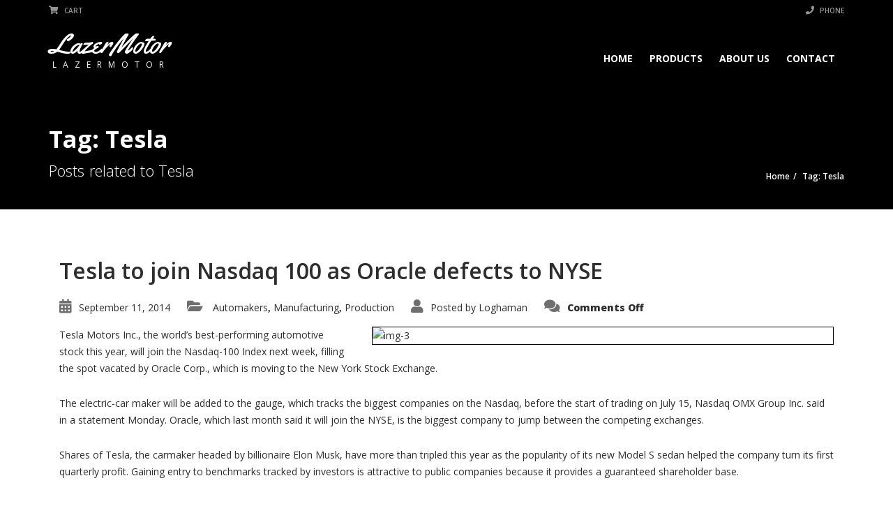

--- FILE ---
content_type: text/css
request_url: https://lazermotor.com/wp-content/themes/automotive/css/style.css?ver=4.0
body_size: 23396
content:
*{outline:none}html{height:100%}body{font-family:'Open Sans', sans-serif, Arial;line-height:24px;color:#2d2d2d;overflow-x:hidden}body .fa-6x{font-size:6em}body .fa-7x{font-size:7em}a{color:#c7081b}a:hover,a:focus{color:#c7081b;outline:none;text-decoration:none}p,h1,h2,h3,h4,h5,h6{font-family:'Open Sans', sans-serif, Arial;font-weight:400}h1{font-size:72px}h2{font-size:50px}h3{font-size:30px}h4{font-size:24px}h5{font-size:20px}h6{font-size:16px}p{margin:0;margin-bottom:20px;font-weight:400}p+p{margin:20px 0 0}strong{font-weight:800}img{max-width:100%;height:auto}iframe{max-width:100%;border:0}.success{font-size:15px;background:#CFFFF5;padding:10px;margin-bottom:10px;border:1px solid #B9ECCE;border-radius:5px;font-weight:normal}.error{font-size:15px;background:#FFDFDF;border:1px solid #FFCACA;border-radius:5px;font-weight:normal;padding:5px;margin-bottom:20px;color:#2D2D2D}.sort-by-menu{margin-left:-15px}.select-wrapper span.sort-by{float:left;margin-right:12px;line-height:33px;color:#333;font-family:'Open Sans', sans-serif;font-size:14px}.pagination>li:first-child>a,.pagination>li:last-child>a{background:#ccc}.pagination>li>a,.pagination>li>span,.woocommerce nav.woocommerce-pagination ul li>a,.woocommerce nav.woocommerce-pagination ul li>span{border:none;padding:3px 9px;font-size:13px;font-weight:400;background-color:#ccc;margin-right:6px;color:#fff;float:left;line-height:1.42857143}.pagination>li:first-child>a,.pagination>li:first-child>span,.pagination>li:last-child>a,.pagination>li:last-child>span,.woocommerce-pagination>ul>li>a,.woocommerce-pagination>ul>li>span{border-radius:0}.woocommerce nav.woocommerce-pagination ul li span.current,.woocommerce nav.woocommerce-pagination ul li a:hover{color:#FFF}.pagination li.disabled a,.pagination li.disabled a:hover{background-color:#eee;color:#fff}.pagination>li>a:hover,.pagination>li>span:hover,.pagination>li>a:focus,.pagination>li>span:focus{background-color:#c7081b;color:#FFF}.pagination>li:first-child>a:hover,.pagination>li:last-child>a:hover{color:#fff}img.display-img{float:left;padding-right:25px;padding-bottom:10px;padding-top:9px}.firstcharacter{float:left;color:#c7081b;font-size:70px;line-height:58px;padding-top:4px;padding-right:8px;padding-left:3px}.list-content{margin-top:42px;margin-left:-15px;margin-right:-15px}.list-content p{padding:0}.choose-list ul{padding:0;margin:0}.choose-list ul li{list-style:none;font-size:14px;color:#2d2d2d;line-height:33px;font-weight:400}.choose-list ul li:before{width:16px;height:16px;background:#c7081b;font-family:FontAwesome;content:"\f105";margin-right:10px;display:inline-block;color:#FFF;text-align:center;vertical-align:middle;line-height:16px;font-size:12px;-moz-padding-start:1px}.pagination-page .pagination>li:first-child>a:hover,.pagination-page .pagination>li:last-child>a:hover{color:#fff}.form-selectbox{margin-top:20px;overflow:hidden}.list-info{padding:0}.list-info span.text-red{color:#c7081b}.list-info p,.list-info a{margin:8px 0 0 0;color:#2d2d2d;font-size:13px;line-height:20px}.no-margin{margin:0}.fa-angle-left:before,.fa-angle-right:before{font-weight:600}body input,body textarea,body select{color:#2D2D2D}table.right_table input,table.left_table input{width:90%}.margin-bottom-45{margin-bottom:45px}pre,code{font-size:0.7em;background-color:#eee;color:#000;padding:1em}#first ~ h2{margin-top:2em}.small{font-size:0.75em;line-height:1.5em}hr{border:none;height:0;border-top:solid 1px #ccc;margin:1.5em 0}.alternate-font{font-size:1.5em;font-family:'Yellowtail', cursive;color:#c7081b}.inner-page .alternate-font{font-size:1.5em;line-height:inherit}.theme_font{font-family:"Open Sans"}.wp_page.is_sidebar .sidebar-widget,.blog-post.is_sidebar .sidebar-widget{margin-right:-15px}.wp_page.no_sidebar,.blog-post.no_sidebar{margin-left:-15px;margin-right:-15px}.page-content.col-md-push-3{position:relative}.post-entry table{color:#666;font-size:12px;text-shadow:1px 1px 0 #fff;background:#eaebec;border:#ccc 1px solid;-moz-border-radius:3px;-webkit-border-radius:3px;border-radius:3px;-moz-box-shadow:0 1px 2px #d1d1d1;-webkit-box-shadow:0 1px 2px #d1d1d1;box-shadow:0 1px 2px #d1d1d1}.post-entry table a:link{color:#666;font-weight:bold;text-decoration:none}.post-entry table a:visited{color:#999999;font-weight:bold;text-decoration:none}.post-entry table a:active,.post-entry table a:hover{color:#bd5a35;text-decoration:underline}.post-entry table th{padding:21px 25px 22px 25px;border-bottom:1px solid #e0e0e0;background:#ededed;background:-webkit-gradient(linear, left top, left bottom, from(#ededed), to(#ebebeb));background:-moz-linear-gradient(top, #ededed, #ebebeb)}.post-entry table th:first-child{text-align:left;padding-left:20px}.post-entry table tr{text-align:center;padding-left:20px}.post-entry table tr:first-child th:first-child{-moz-border-radius-topleft:3px;-webkit-border-top-left-radius:3px;border-top-left-radius:3px}.post-entry table tr:first-child th:last-child{-moz-border-radius-topright:3px;-webkit-border-top-right-radius:3px;border-top-right-radius:3px}.post-entry table tr.even td{background:#f6f6f6;background:-webkit-gradient(linear, left top, left bottom, from(#f8f8f8), to(#f6f6f6));background:-moz-linear-gradient(top, #f8f8f8, #f6f6f6)}.post-entry table tr:last-child td{border-bottom:0}.post-entry table tr:last-child td:first-child{-moz-border-radius-bottomleft:3px;-webkit-border-bottom-left-radius:3px;border-bottom-left-radius:3px}.post-entry table tr:last-child td:last-child{-moz-border-radius-bottomright:3px;-webkit-border-bottom-right-radius:3px;border-bottom-right-radius:3px}.post-entry table tr:hover td{background:#f2f2f2;background:-webkit-gradient(linear, left top, left bottom, from(#f2f2f2), to(#f0f0f0));background:-moz-linear-gradient(top, #f2f2f2, #f0f0f0)}.post-entry table td{padding:18px;border-top:1px solid #ddd;border-bottom:1px solid #e0e0e0;border-left:1px solid #e0e0e0;background:#fafafa;background:-webkit-gradient(linear, left top, left bottom, from(#fbfbfb), to(#fafafa));background:-moz-linear-gradient(top, #fbfbfb, #fafafa)}.post-entry table td:first-child{text-align:left;padding-left:20px;border-left:0}.rev_slider .tp-caption.white_bold_thick{letter-spacing:-6px;font-size:72px;line-height:40px;font-weight:800;font-family:"Open Sans";color:#FFF;text-decoration:none;border-style:none}.rev_slider .tp-caption.blue_thin{font-weight:normal;font-family:"Open Sans";color:#ACD6F0;font-size:55px;line-height:24px;letter-spacing:-3px}.rev_slider .tp-caption.blue_top_border{color:#FFF;border-top:2px solid #ACD6F0;line-height:24px;padding:16px 0 0;letter-spacing:-2px;font-size:30px;font-family:"Open Sans";font-weight:400}.rev_slider .tp-caption.blue_cursive{font-size:70px;color:#ACD6F0;font-family:'Yellowtail', cursive;padding:0 5px;line-height:24px}.rev_slider .tp-caption.blue_bottom_border{font-family:"Open Sans";font-weight:400;font-size:30px;color:#FFF;border-bottom:2px solid #ACD6F0;line-height:24px;padding:0 0 16px;letter-spacing:-2px}header{background:rgba(0,0,0,0.65);position:fixed;z-index:1000;width:100%;top:0}header,header *{-webkit-transition:all 0.5s linear;-moz-transition:all 0.5s linear;-o-transition:all 0.5s linear;transition:all 0.5s linear}header.no_fixed_header{position:absolute}.toolbar{padding:0;color:#fff;min-height:30px;position:relative;z-index:5555;background:rgba(0,0,0,0.2);display:block}.toolbar ul{list-style:none;padding:0;margin:0 auto}.toolbar ul li{float:left;margin-right:22px;color:#929596;font-size:10px;font-weight:800;line-height:30px}.toolbar ul li i{padding-right:5px;font-size:12px}.toolbar ul li form{margin-bottom:0;line-height:28px;margin-top:0}.toolbar ul li a{color:#929596;font-size:10px;line-height:30px;font-weight:600;text-transform:uppercase}.toolbar ul.social li{margin-right:5px}.toolbar ul ul.languages{display:none;position:absolute;top:22px;background-color:rgba(0,0,0,0.7);z-index:9000;border-radius:3px;padding:5px}.toolbar ul ul.languages li{width:100%;float:none;margin-right:0;line-height:22px;display:block}.toolbar ul ul.languages li img{margin-right:5px}.toolbar ul ul.cart_dropdown{display:none;position:absolute;top:22px;background-color:rgba(0,0,0,0.7);z-index:9000;border-radius:3px;padding:5px}.toolbar ul ul.cart_dropdown li{width:100%;float:none;margin-right:0;line-height:22px}.toolbar ul ul.cart_dropdown li img{margin-right:5px}.toolbar ul ul.cart_dropdown li a{line-height:22px;text-decoration:none}.toolbar ul.company_info li{margin-left:22px;margin-right:0}.toolbar .search_box{background:none;box-shadow:none;height:22px;display:inline-block;min-height:initial;margin:0;border:0;color:#929596;font-size:10px;line-height:16px;font-weight:600;text-transform:uppercase;float:none;padding:0 4px}header .left_bar .social{float:left}ul li.li_mobile_show{display:inline-block !important}.toolbar .search_box::-webkit-input-placeholder,.toolbar .search_box:-moz-placeholder,.toolbar .search_box::-moz-placeholder,.toolbar .search_box:-ms-input-placeholder{color:inherit;transition:all 0.5s linear}.toolbar input.search_box::-moz-placeholder,.toolbar input.search_box:-ms-input-placeholder{transition:all 0.5s linear}.toolbar input.search_box:hover::-webkit-input-placeholder,.toolbar input.search_box:hover::-moz-placeholder{color:#FFF;transition:all 0.5s linear}@-webkit-keyframes fadeIn{from{opacity:0}to{opacity:1}}@keyframes fadeIn{from{opacity:0}to{opacity:1}}.toolbar li:hover ul.languages,.toolbar ul.languages:hover{display:block;-webkit-animation:fadeIn .5s;animation:fadeIn .5s}.toolbar li:hover ul.cart_dropdown,.toolbar ul.cart_dropdown:hover{display:block;-webkit-animation:fadeIn .5s;animation:fadeIn .5s}.bottom-header{padding-bottom:21px;margin-bottom:-21px}.toolbar_shadow{background-image:url(../images/message-shadow.png);background-size:contain;background-repeat:no-repeat;height:21px;width:100%;position:absolute;left:0;top:initial}.header_shadow{background-image:url(../images/header_shadow.png);background-repeat:no-repeat;background-size:contain;padding-bottom:21px;margin-bottom:-21px}header.affix .bottom-header{height:initial;background-position:center 68px}header .navbar-brand img{height:65px;width:auto;margin-top:-6px}.bottom-header .navbar{margin-bottom:0;border:none}header .bottom-header .navbar-default{background-color:transparent;border-color:transparent;display:flex;flex-direction:row;align-items:flex-start;padding-top:0;padding-bottom:0}header .navbar-default .navbar-toggle{border-color:transparent;background-color:transparent;margin-top:17px}header .navbar-navigation{margin-left:auto}.dropdown-toggle::after{display:none}header .bottom-header .navbar-default .navbar-brand{padding:21px 0 8px 0;height:initial;transition-duration:0s;margin-left:0}header .bottom-header .navbar-default .navbar-nav>li>a{text-transform:uppercase;font-weight:700;font-size:14px;color:#fff;line-height:31px;padding:25px 15px 25px 15px;transition-duration:.15s}.bottom-header .navbar-default .navbar-nav>.active>a,.bottom-header .navbar-default .navbar-nav>.active>a:hover,.bottom-header .navbar-default .navbar-nav>.active>a:focus{background-color:#c7081b;color:#fff}.bottom-header .navbar-default .navbar-nav>li>a:hover{background-color:#c7081b}header .container .navbar-default .container-fluid{padding:0}header.affix{top:-30px;position:fixed}header.affix .bottom-header .navbar-default .navbar-brand{padding:11px 0 0 15px;height:59px}header.affix .container .navbar{min-height:0;margin-top:0}header.affix .container .navbar .navbar-brand img{height:50px;width:auto;margin-top:-2px}header.affix .container .navbar .navbar-nav li a{line-height:10px;padding:28px 10px 21px 10px;font-size:12px;transition-duration:.15s}header .nav .open>a,header .nav .open>a:hover,header .nav .open>a:focus,header .navbar-default .navbar-nav>.open>a,header .navbar-default .navbar-nav>.open>a:hover,header .navbar-default .navbar-nav>.open>a:focus{background-color:#c7081b;color:#fff}header .navbar-default .navbar-nav>.dropdown>a .caret,header .navbar-default .navbar-nav .dropdown a .caret{display:none;border-top-color:#FFF;border-bottom-color:#FFF}.navbar-default .navbar-nav>.dropdown>a:hover .caret,.navbar-default .navbar-nav>.dropdown>a:focus .caret{border-top-color:#333;border-bottom-color:#333}header .navbar-nav.pull-right>li>.dropdown-menu,header .navbar-nav>li>.dropdown-menu{left:0;background:rgba(0,0,0,0.65);right:auto;margin-left:0;font-size:13px;font-weight:400;color:#fff}header .navbar-nav li.dropdown:hover>.dropdown-menu{display:block}header .navbar-nav li.dropdown .dropdown-menu li.dropdown .dropdown-menu{display:none}header .navbar-nav li.dropdown .dropdown-menu li.dropdown:hover>.dropdown-menu{display:block}header .navbar-nav>li>.dropdown-menu>li>a{padding:9px 20px;color:#fff}header.affix .dropdown .dropdown-menu li.dropdown .dropdown-menu>li>a{font-size:12px}header .navbar-nav li.dropdown .dropdown-menu li.dropdown.other_side .dropdown-menu,.dropdown .dropdown-menu li.dropdown.other_side .dropdown-menu{left:-95%;right:100%;transition-duration:0s !important}.navbar-collapse.in,.navbar-collapse.collapse,.navbar-collapse.collapsing{border:none;box-shadow:none}.navbar-collapse.in{height:100%;max-height:100%}.navbar .navbar-nav li .dropdown-menu>li>a{font-weight:600;font-size:13px;color:#fff;font-family:'Open Sans', sans-serif;transition-duration:.15s}.navbar-default .navbar-nav .open .dropdown-menu>li>a:hover,.navbar-default .navbar-nav .open .dropdown-menu>li>a:focus,.navbar-default .navbar-nav .open .dropdown-menu>.active>a,.navbar-default .navbar-nav .open .dropdown-menu>.active>a:hover,.navbar-default .navbar-nav .open .dropdown-menu>.active>a:focus{color:#FFF;background-color:transparent}header.affix .container .navbar .navbar-nav li .dropdown-menu>li>a{padding:9px 8px}header.affix-top .bottom-header .navbar-default .logo .primary_text{margin-top:3px}header .bottom-header .navbar-default .navbar-brand .logo .primary_text{font-family:'Yellowtail', cursive;color:#FFF;font-size:40px;display:block;margin-bottom:10px;text-align:center;padding-right:5px;transition-duration:0s}header .bottom-header .navbar-default .logo .secondary_text{color:#FFF;font-family:'Open Sans', sans-serif;font-size:12px;display:block;text-align:center;letter-spacing:9px;text-transform:uppercase;transition-duration:0s}header.affix .bottom-header .navbar-default .logo .primary_text{font-size:34px;margin-bottom:0;margin-top:5px}header.affix .bottom-header .navbar-default .logo .secondary_text{font-size:8px}header .toolbar button{background-color:rgba(0,0,0,0);padding:0;color:#929596;border-radius:0;font-size:14px;vertical-align:baseline}.toolbar input.search_box::-webkit-input-placeholder{transition:color 0s linear;color:inherit}.toolbar input.search_box:hover:-moz-placeholder{transition:color 0s linear;color:inherit}.toolbar input.search_box:hover:-ms-input-placeholder{transition:color 0s linear;color:inherit}.left-none li a i:hover{color:#FFF}.dropdown-menu>li>a:hover,.dropdown-menu>li>a:focus{background-color:#c7081b}.dropdown-menu{padding:0;margin:0 0 0}.dropdown .dropdown-menu li.dropdown .dropdown-menu{background:rgba(0,0,0,0.65);top:0;left:100%;right:initial;margin:0;padding:0}.dropdown .dropdown-menu li.dropdown .dropdown-menu>li>a{color:#fff;padding:9px 21px;font-weight:600;font-size:13px;font-family:'Open Sans', sans-serif}.dropdown .dropdown-menu li.dropdown .dropdown-menu:before{content:"";border:none}.dropdown .dropdown-menu li.dropdown .dropdown-menu>li:first-of-type>a{border-radius:4px;border-bottom-right-radius:0;border-bottom-left-radius:0}.mobile-menu-main-menu-container .dropdown .dropdown-menu li.dropdown .dropdown-menu>li:first-of-type>a{border-radius:0}.dropdown-menu>.active>a,.dropdown-menu>.active>a:hover,.dropdown-menu>.active>a:focus,.navbar-default .navbar-nav .open .dropdown-menu>.active>a,.navbar-default .navbar-nav .open .dropdown-menu>.active>a:hover{background-color:#c7081b}.dropdown-menu>li:last-of-type>a{border-radius:4px;border-top-right-radius:0;border-top-left-radius:0}.navigation{width:100%;top:0}.container .inner-page>.col-lg-3+.col-lg-9{padding-right:0;padding-left:24px}#secondary-banner{background-color:#000;position:relative;display:block;z-index:22;margin-top:0;text-shadow:0 1px 0 #000;padding-top:150px;color:#fff;height:302px;border-bottom:solid 2px #fff;background-position:center 0;overflow:hidden}#secondary-banner .main-heading{font-size:34px;font-weight:700;margin-top:15px;color:#FFF;line-height:38px}#secondary-banner .secondary-heading{font-weight:300;color:#FFF;font-size:22px}.dynamic-image-1,.dynamic-image-2,.dynamic-image-3,.dynamic-image-4,.dynamic-image-7,.dynamic-image-8,.dynamic-image-9,.dynamic-image-10,.dynamic-image-11,.dynamic-image-12,.dynamic-image-13,.dynamic-image-14,.dynamic-image-15,.dynamic-image-16{background-size:cover}.title-column{min-height:100px}.breadcrumb-column{display:flex;justify-content:space-between;margin-top:auto}.breadcrumb{background-color:transparent;padding-left:0;padding-bottom:0;padding-right:0;display:flex;flex-flow:row wrap;margin-bottom:0;margin-left:auto}.breadcrumb li,.breadcrumb li a{font-size:12px;font-weight:600;color:#fff}.breadcrumb>li+li:before{padding:0 5px;color:#ccc;content:"/\00a0"}.woocommerce_breadcrumb,.woocommerce_breadcrumb a,.woocommerce_breadcrumb a:hover{font-size:12px;font-weight:600;color:#fff}.align-right{text-align:right;line-height:26px !important}.align-left{text-align:left}.select_view .align-right{float:right;clear:none;margin-right:10px}.make_inventory .select-wrapper .my-dropdown .sbHolder .sbToggle{background:url(../images/dropdown-arrow.png) no-repeat 0 -6px;top:7px;width:12px;height:30px}.make_inventory .min-dropdown{width:114px !important;margin:0 0}.make_inventory span.my-dropdown{width:14px;vertical-align:top;line-height:28px;color:#2d2d2d;font-size:13px;font-weight:normal;position:static}.price-ascending-dropdown{width:133px}.price-ascending-dropdown a.sbSelector:link,.price-ascending-dropdown a.sbSelector:visited,.price-ascending-dropdown a.sbSelector:hover{font-weight:600;text-align:left}div .sbHolder{float:none;display:inline-block;width:auto}div .sbHolder .sbSelector{position:relative;padding-right:20px}.select-wrapper .form-links{padding:0 0 0 31px}.search-form .select-wrapper{margin-top:0}.search-form .select-wrapper .sbHolder .sbToggle{background:url(../images/dropdown-arrow.png) no-repeat -2px -6px;top:7px;width:12px;height:15px;border-left:1px solid #D6D6D6}.min-dropdown{width:114px;margin:0 1px}.select-wrapper div[class*="col-md-6"]{padding:0 0 0 16px}.search-form .select-wrapper div[class*="col-md-6"]{padding:0 11px 0 16px}.select-dropdown{float:left;margin-right:0}.select-dropdown a.sbSelector:link,.select-dropdown a.sbSelector:visited,.select-dropdown a.sbSelector:hover{line-height:27px}.accordion_panel .panel-group .panel,.panel.entry-content{background-color:transparent}.select-dropdown span{width:11px;vertical-align:top;line-height:28px;color:#2d2d2d;font-size:13px;font-weight:normal}.select-dropdown span.sbDisabled{width:100%}.min-price{margin-right:0}.select-dropdown-large .max-dropdown{width:254px;margin-right:10px}.select-input input[type="text"]{width:252px}.select-form .max-dropdown{width:100%;margin-bottom:4px}.select-form .max-dropdown .sbHolder{display:block}.select-wrapper{width:100%;margin-top:0}.listing_select.select-wrapper{width:100%;padding:0}.pagination_select.select-wrapper{width:100%;margin-top:0;margin-bottom:20px}table.left_table{float:left;width:49%;margin-bottom:25px}table.right_table{float:right;width:49%;margin-bottom:25px}.inner-page.about-us,.inner-page.services,.inner-page.pricing-tables,.inner-page{margin-top:70px;margin-bottom:70px}.boxed_layout .inner-page.about-us.row,.boxed_layout .inner-page.services.row,.boxed_layout .inner-page.pricing-tables.row,.boxed_layout .inner-page.row,.boxed_layout .inner-page{margin-top:0;margin-bottom:0;padding-top:70px;padding-bottom:70px}.print_page{cursor:pointer}.print_friendly{display:none}.vc_row.fullwidth_element,.vc_responsive .wpb_row.fullwidth_element{margin-left:0;margin-right:0}.vc_row.fullwidth_element>.vc_col-sm-12,.vc_responsive .wpb_row.fullwidth_element .vc_span12{padding-left:0;padding-right:0;width:100%;position:absolute;left:0;right:0}.vc_row.bottom_element{margin-bottom:0}.banner-wrap{display:block;position:relative;display:block;z-index:22;margin-top:-21px}.boxed_layout .banner-wrap{margin-top:0}.banner{display:block;position:relative;margin:0;padding:0}.message-wrap{border-bottom:solid 2px #fff;border-top:solid 3px #fff;padding:22px 0;background:#f0f0f0 url(../images/message-shadow.png) top center repeat-x}.message-wrap h2{font-size:30px;font-weight:300;color:#000;letter-spacing:-2px;margin:0;text-align:left !important;line-height:30px}.message-wrap .message-shadow{margin-top:25px;position:absolute;width:100%;z-index:77;background:url(../images/message-shadow.png) top center repeat-x;height:21px}.message-wrap.no-header-push{margin-top:116px}.layer_style{font-size:20px;color:#FFF}.default-btn,button,input[type="reset"],input[type="button"],input[type="submit"],a.button-link{font-size:15.5px;padding:5px 13px;background-color:#c7081b;border-radius:4px;border:0;color:#fff;text-align:center;vertical-align:middle;font-weight:400}.default-btn:hover,.btn-inventory:hover,button:hover,input[type="reset"]:hover,input[type="button"]:hover,input[type="submit"]:hover{background-color:#B8091B;color:#fff}.default-btn:active,.btn-inventory:active,button:active,input[type="reset"]:active,input[type="button"]:active,input[type="submit"]:active{background-color:#B8091B;outline:0}.xs-button,.default-btn.xs-button,.btn-inventory.xs-button,button.xs-button,input[type="reset"].xs-button,input[type="button"].xs-button,input[type="submit"].xs-button{font-size:10px;padding:0 5px}.sm-button,.default-btn.sm-button,.btn-inventory.sm-button,button.sm-button,input[type="reset"].sm-button,input[type="button"].sm-button,input[type="submit"].sm-button{font-size:10px;padding:3px 8px}.md-button,.default-btn.md-button,.btn-inventory.md-button,button.md-button,input[type="reset"].md-button,input[type="button"].md-button,input[type="submit"].md-button{font-size:13px;padding:5px 13px}.lg-button,.default-btn.lg-button,.btn-inventory.lg-button,button.lg-button,input[type="reset"].lg-button,input[type="button"].lg-button,input[type="submit"].lg-button{font-size:18px;padding:7px 15px}.xl-button,.default-btn.xl-button,.btn-inventory.xl-button,button.xl-button,input[type="reset"].xl-button,input[type="button"].xl-button,input[type="submit"].xl-button{font-size:24px;padding:11px 18px}.fancybox-wrap #recaptcha{width:318px;height:129px}.fancybox-inner h3{margin-top:0;margin-bottom:20px}.fancybox-inner input[type="submit"]{margin-top:15px}.fancybox_textarea{width:100%}.fancybox-wrap form.ajax_form tr td{padding:3px 0}.latest-tweet>div{padding-bottom:10px}.latest-tweet>div>p{color:#fff;padding-left:27px;line-height:24px}.latest-tweet>div>i{font-size:16px;padding:5px 0;float:left}.ts-tweet-list{list-style:none}.ts-tweet-list li{margin-bottom:20px}.ts-tweet-list li:before{content:"\f099";font-family:"Font Awesome 5 Brands";font-weight:900;margin:0 5px 0 -25px;color:#FFF;font-size:16px}.ts-tweet-list div:last-of-type,.ts-tweet-list div:last-of-type p{margin-bottom:0;padding-bottom:0}.car-block-wrap .container .row{margin-left:-15px;margin-right:-15px}.car-block-wrap h4 a{margin:28px 0 12px 0;display:block;color:#c7081b;font-size:20px;font-weight:800;font-family:'Open Sans', sans-serif, Arial;letter-spacing:-0.5px;text-decoration:none}.car-block-wrap .container .row>div{margin-bottom:50px}.align-center{display:block;text-align:center}.content{display:block}.small-block{display:block;transition-duration:.25s}.small-block i{margin:15px 0 0 0}.small-block:hover h4,.small-block:hover a i{color:#c7081b;transition-duration:.25s}.small-block h4,.page-content .small-block h4,.small-block a,.welcome-wrap .small-block h4{text-align:center;font-weight:700;letter-spacing:-2px;color:#2d2d2d;font-family:'Open Sans', sans-serif, Arial}.side-widget .form_contact input[type=text],.side-widget .form_contact textarea{margin-bottom:15px;padding:3px 5px}footer .small-block h4,footer .small-block i,footer .small-block table{color:#FFF}footer .small-block h4{font-weight:600}footer .small-block table strong{font-weight:700}footer .small-block:hover h4,footer .small-block:hover a i,footer .small-block:hover table{color:#999}textarea:focus,input[type=text]:focus,.leave-comments form input[type=text]:focus,.leave-comments form textarea:focus,.form_contact input[type='text']:focus,.form_contact textarea:focus{border:1px solid #66AFE9;outline:0;-webkit-box-shadow:inset 0 1px 1px rgba(0,0,0,0.075),0 0 8px rgba(102,175,233,0.6);box-shadow:inset 0 1px 1px rgba(0,0,0,0.075),0 0 8px rgba(102,175,233,0.6)}.logo-footer{display:inline-block;margin-top:20px}.logo-footer a{color:#999}.logo-footer a h1{font-family:'Yellowtail', cursive;font-size:40px;text-decoration:none;margin-bottom:0;margin-top:7px;color:#999;display:block}.logo-footer a h2{font-weight:400}.logo-footer a span{display:block;color:#FFF;text-transform:uppercase;letter-spacing:9.5px;font-size:12px;color:#999;font-family:'Open Sans', sans-serif;text-align:center}.logo-footer a:hover{text-decoration:none !important}.no_footer .logo-footer{display:block}.no_footer .logo-footer a h2{text-align:center;color:#FFF;margin-bottom:10px}.no_footer .logo-footer a span{text-align:center;color:#c7081b;padding-left:22px}.no_footer.copyright-wrap{padding-bottom:0}.no_footer.copyright-wrap p{text-align:center}.copyright-wrap p{word-spacing:2px;margin-top:12px}footer{background-color:#3d3d3d;padding:47px 0 64px 0;color:#fff;font-size:14px}footer h4{font-size:26px;font-weight:600;margin-bottom:15px;letter-spacing:-1px;text-transform:capitalize;color:#FFF}footer img{float:left;margin:7px 15px 3px 0}footer form{margin:0;padding:0}footer form input[type=text]{padding:3px 5px;display:block;width:100%;border-radius:4px;outline:none;color:#54545e;margin-bottom:15px;font-size:13px;border:transparent;height:34px}footer .container .row>div,.copyright-wrap .container .row>div{position:static;margin-bottom:20px}.no-border{border:none}.no-border>thead>tr>th,.no-border>tbody>tr>th,.no-border>tfoot>tr>th,.no-border>thead>tr>td,.no-border>tbody>tr>td,.no-border>tfoot>tr>td{padding:1px 3px;border:none;line-height:17px}.copyright-wrap{padding:18px 0 20px 11px;background-color:#2f2f2f;color:#999999;font-size:13px}.copyright-wrap a{color:#999}.copyright-wrap a:hover{color:#636363}.social,.f-nav{float:right;list-style:none;padding:0;margin:20px 0}.social{width:auto}.social li{float:left;display:inline;margin-right:7.5px;margin-bottom:5px}.social li a{text-indent:-9999px;width:32px;height:32px;display:block;-webkit-transition:all 300ms ease-out;-moz-transition:all 300ms ease-out;-o-transition:all 300ms ease-out;-ms-transition:all 300ms ease-out;transition:all 300ms ease-out}input[type="search"],footer input[type="text"],footer input[type="email"]{background-color:#FFFFFF;float:left;border:1px solid #E4E4E4;min-height:27px;padding:3px 4px;border-radius:4px;font-size:13px}.ie input[type="search"]{height:29px}.facebook{background:url(../images/social.png) 0 0 no-repeat}.facebook:hover{background:url(../images/social.png) 0 -32px no-repeat}.twitter{background:url(../images/social.png) -39px 0 no-repeat}.twitter:hover{background:url(../images/social.png) -39px -32px no-repeat}.youtube{background:url(../images/social.png) -78px 0 no-repeat}.youtube:hover{background:url(../images/social.png) -78px -32px no-repeat}.vimeo{background:url(../images/social.png) -117px 0 no-repeat}.vimeo:hover{background:url(../images/social.png) -117px -32px no-repeat}.linkedin{background:url(../images/social.png) -156px 0 no-repeat}.linkedin:hover{background:url(../images/social.png) -156px -32px no-repeat}.rss{background:url(../images/social.png) -195px 0 no-repeat}.rss:hover{background:url(../images/social.png) -195px -32px no-repeat}.flickr{background:url(../images/social.png) -234px 0 no-repeat}.flickr:hover{background:url(../images/social.png) -234px -32px no-repeat}.skype{background:url(../images/social.png) -273px 0 no-repeat}.skype:hover{background:url(../images/social.png) -273px -32px no-repeat}.google{background:url(../images/social.png) -312px 0 no-repeat}.google:hover{background:url(../images/social.png) -312px -32px no-repeat}.pinterest{background:url(../images/social.png) -351px 0 no-repeat}.pinterest:hover{background:url(../images/social.png) -351px -32px no-repeat}.instagram{background:url(../images/social.png) -390px 0 no-repeat}.instagram:hover{background:url(../images/social.png) -390px -32px no-repeat}.yelp{background:url(../images/social.png) -429px 0 no-repeat}.yelp:hover{background:url(../images/social.png) -429px -32px no-repeat}.snapchat{background:url(../images/social.png) -468px 0 no-repeat}.snapchat:hover{background:url(../images/social.png) -468px -32px no-repeat}@media only screen and (-webkit-min-device-pixel-ratio: 1.3), only screen and (-o-min-device-pixel-ratio: 13 / 10), only screen and (min-resolution: 120dpi){.social li a{background-image:url(../images/social@2x.png);background-size:500px 65px}.social li a:hover{background-size:500px 65px}}.f-nav{list-style:none;padding:0}.f-nav ul.children{display:none}.f-nav li{float:left;display:inline;margin:0 10px 0 11px}.f-nav li.current_page_item,.f-nav li.current_page_parent{background-color:transparent;background:transparent}.footer-contact ul{position:relative;z-index:3;list-style:none;padding:0;margin:0}.footer-contact ul li{font-family:'Open Sans', sans-serif, Arial;line-height:29px;position:relative;padding-left:25px}.footer-contact ul li i{padding-right:14px;font-size:15px;position:absolute;left:1px;top:5px}.footer-contact ul li strong{font-weight:700;vertical-align:top;top:0;left:0;height:auto;display:inline-block;width:70px;padding-right:10px}.footer-contact ul li span{font-weight:400;display:inline-block}.footer_table tr td strong{color:#FFF}.recent_car.car-block{clear:both;margin-bottom:20px;background-color:transparent}.recent_car .car-block-bottom{background-color:transparent}.recent_car.car-block:first-of-type{padding-top:5px}.recent_car.car-block:hover .img-flex i{color:#FFF;opacity:1;position:absolute;top:50%;margin-top:-12.5px;left:50%;margin-left:-10.5px}.recent_car.car-block img{width:75px;margin-top:0;margin-bottom:0}.recent_car.car-block .img-flex{display:inline-block;width:75px;float:left;margin-right:15px}.recent_car.car-block:hover .img-flex .align-center{padding-right:15px}.recent_car.recent_car .car-block-bottom{display:inline-block;padding-top:0;padding-bottom:0;padding-left:0;vertical-align:top;text-align:left}.recent_car.car-block:hover .car-block-bottom{background-color:transparent}.recent_car.car-block .car-block-bottom .scroller_text,.recent_car.car-block .car-block-bottom .scroller_text strong,.recent_car.car-block .car-block-bottom .scroller_price{font-size:12px;margin-top:5px;margin-bottom:5px}.recent_car.car-block .car-block-bottom .scroller_text:first-of-type{margin-top:0}.recent_posts_container .side-blog:last-of-type p:last-of-type{margin-bottom:0}footer .recent_posts_container .side-blog img{max-width:50px;border:0;margin:7px 25px 10px 0}footer .recent_posts_container .side-blog strong a{font-weight:normal}footer .textwidget,footer p,footer li,footer table{color:#FFF}.copyright-wrap p{color:#999}.side-content .back_icon{display:none}.side-content .list .footer-contact ul li{list-style:none}.side-content .list .footer-contact ul li i{padding-left:2px}.form_contact input[type='text']:first-of-type{margin-right:2%}.form_contact input[type='text']{width:49%;margin-bottom:9px;display:inline-block}.form_contact textarea[name='message']{width:100%;border-radius:4px;margin-bottom:9px}input,select,textarea{margin:0 0 5px 0;padding:0;font-size:0.85em;outline:none;font-family:inherit;-moz-box-sizing:border-box;-webkit-box-sizing:border-box;box-sizing:border-box}.styled_input input[type="text"],.styled_input input[type="password"],.styled_input textarea,.styled_input textarea[name="message"],.styled_input select,.styled_input div.styled,.styled_input div.custom-select,.styled_input input[type="file"],.styled_input input[type="email"]{float:left;width:108px;border-radius:2px;border:none;color:#54545e;text-shadow:1px 0 0 0 #fff;padding:1px 4px}input[type="text"],textarea,textarea[name="message"],input[type="file"],input[type="email"],input.text_input,input[type="tel"],input[type="password"]{background-color:#fff;-webkit-box-shadow:none;box-shadow:none;border:1px solid #E4E4E4}.ie9 input[type="text"]{line-height:normal}textarea{width:100%;height:10em}div.styled,div.custom-select{padding:0;margin:0 1px 5px 0}div.styled select,div.custom-select select{width:100%;background-color:transparent;-webkit-appearance:none;-moz-appearance:none;appearance:none;border-radius:4px;border:solid 1px #f0f0f0;box-shadow:none;margin:0}div.custom-select select{border:none}.ie7 div.styled select,.ie7 div.custom-select{width:100%;background-color:transparent;border:solid 1px #f0f0f0;padding:0}input[type="file"]{position:relative;-webkit-appearance:none;-webkit-box-sizing:border-box;box-sizing:border-box;width:40%;padding:0}input[type="file"]:active:after{box-shadow:none}.styled_input label:before{display:inline-block;position:relative;top:0.25em;left:-2px;content:'';width:25px;height:20px;background-image:url(../images/formelements.png)}.full-width{width:100% !important}div.custom-select{margin-right:6px}div.custom-select:last-child{margin-right:0}.form-selectbox label,.form-selectbox label:before{padding:0 10px 0 0;position:relative;left:-20px;font-weight:300;line-height:33px;background:none !important;float:left;width:auto;margin-left:0}.car-block-wrap .container div.flip,.container div.flip{-webkit-perspective:1000;-moz-perspective:1000;-ms-perspective:1000;perspective:1000;-moz-transform:perspective(1000px);-moz-transform-style:preserve-3d;-ms-transform:perspective(1000px);-ms-transform-style:preserve-3d;transform:perspective(1000px);transform-style:preserve-3d;margin:0 auto 30px}.flip .card.flipped .back{-webkit-transform:rotateY(0deg);-moz-transform:rotateY(0deg);-o-transform:rotateY(0deg);-ms-transform:rotateY(0deg);transform:rotateY(0deg)}.flip .card.flipped .front{-webkit-transform:rotateY(180deg);-moz-transform:rotateY(180deg);-o-transform:rotateY(180deg);-ms-transform:rotateY(180deg);transform:rotateY(180deg)}.card{-webkit-transition:0.6s;-webkit-transform-style:preserve-3d;-ms-transition:0.6s;-ms-transform-style:preserve-3d;-moz-transition:0.6s;-moz-transform:perspective(1000px);-moz-transform-style:preserve-3d;transition:0.6s;transform-style:preserve-3d;position:relative}.flip .card .front,.flip .card .back{-webkit-backface-visibility:hidden;-moz-backface-visibility:hidden;-ms-backface-visibility:hidden;backface-visibility:hidden;-webkit-transition:0.6s;-webkit-transform-style:preserve-3d;-moz-transition:0.6s;-moz-transform-style:preserve-3d;-o-transition:0.6s;-o-transform-style:preserve-3d;-ms-transition:0.6s;-ms-transform-style:preserve-3d;transition:0.6s;transform-style:preserve-3d;position:absolute;top:0;left:0}.flip .card .front{-webkit-transform:rotateY(0deg);-ms-transform:rotateY(0deg);transform:rotateY(0deg);z-index:2}.flip .card .back{-webkit-transform:rotateY(-180deg);-moz-transform:rotateY(-180deg);-o-transform:rotateY(-180deg);-ms-transform:rotateY(-180deg);transform:rotateY(-180deg);background-color:#c7081b}.flip .card .face{z-index:2;font-size:2.5em;text-align:center;line-height:50px;outline:1px solid transparent}.flip .card .back .hover_title{margin:0;font-family:'Open Sans', sans-serif, Arial;margin-top:40px;font-weight:200;color:#FFF;margin-bottom:14px;line-height:50px}.flip .card .back i.button_icon{border:2px solid #FFF;border-radius:50%;width:44px;height:44px;line-height:24px;transition-duration:.2s;font-size:18px;padding-top:8px;display:inline-block}.flip .card .back i.button_icon:before{color:#FFF}.flip .card .back i.button_icon:hover:before{color:#c7081b}.flip .card .back i.button_icon:hover{background-color:#FFF}.home-slider-thumbs ul li a img{opacity:0.65}.home-slider-thumbs ul li a:hover img,.home-slider-thumbs ul li.flex-active-slide a img{opacity:1}.content .error-message{text-align:center}.content h2.error{background:none;font-weight:800;font-size:330px;margin:0 auto;border:0;display:block}.content .error-message .exclamation{display:inline-block;margin-right:50px;line-height:inherit}.content .error-message em{font-size:120px;font-weight:300}.about-us h3,.blog-container h3,.blog-post h3,.side-content h3,.services h3,.page-content h3{font-size:22px;line-height:22px;font-weight:800;color:#c7081b;margin:10px 0}.wp_page .page-content h2,.page-content h4{color:#c7081b}.about-us p,.blog-container p,.blog-post p{font-size:14px;color:#2d2d2d;line-height:24px}.about-us .about-us-paragraphs{padding-left:0}.about-us .specialize-in{padding-right:0}.about-us-paragraphs h3{margin-bottom:5px}#full-width .content-wrap div[class*="col-"]{padding:0}.full-width-sidebar .side-content .search-box input[type=submit]{margin-top:2px}h3.recent_posts{margin-bottom:23px}.side-content form input[type=text]{border:solid 1px #E4E4E4;padding:3px 5px;display:block;width:100%;border-radius:4px;outline:none;color:#999;margin-bottom:0;font-size:13px;box-shadow:none}.side-content .form-group{margin-top:29px}.side-content .side-blog strong{color:#c7081b;font-size:14px;font-weight:700;line-height:normal;display:block}.side-content .side-blog img.alignleft{margin-top:6px;margin-right:15px;max-width:50px;border:0}.side-content .financing_calculator h3{font-size:20px;font-weight:800;color:#c7081b;margin:0;letter-spacing:-0.5px}.side-content .list{max-width:100%;padding-right:0;padding-left:0}.side-content .list h3{font-size:20px;font-weight:800;color:#c7081b;margin:0;text-transform:uppercase}.side-content .list ul{margin-bottom:0}.side-content .list ul li{color:#3b3b3b;font-size:14px;list-style:square}.side-content .list ul li span{color:#c7081b;font-size:14px}.side-content .list ul li:last-child a:hover{text-decoration:none}.side-content .choose-list ul li{font-size:13px;list-style:none;line-height:32px}.inner-page.full-width-sidebar.row>.col-lg-9{margin-bottom:0}.content .container .inner-page.full-width-sidebar .col-lg-9{margin-left:-15px}.content .container .inner-page.full-width-sidebar .col-lg-3{padding-right:0}.content .container .inner-page *{word-break:normal;-moz-word-break:normal}.pricing_dept h2,.pricing-layout h2{color:#2e2e2e;font-size:30px;font-weight:600;margin-top:0}.pricing_wrapper h3{color:#2e2e2e;font-size:30px;font-weight:600;margin-top:40px;margin-bottom:35px}.listing-view .ribbon strong{font-weight:600;font-size:14px;line-height:36px}.btn-inventory:hover{text-decoration:none}.clear{clear:both}.sales_tax{margin-top:5px}.sales_tax em{font-size:12px}.video_details{margin-top:0}.left-none li a:hover,.right-none li a:hover,.left-none li:hover input,.left-none li:hover i.fa{color:#FFF;text-decoration:none}.inventory-wide-sidebar-right .margin-top-20{margin-top:0}.listing-view{padding:0}.listing-view .row{margin:0}.video_details a{text-decoration:none}.f-nav li a{text-decoration:none !important}.flex-direction-nav a:before{color:#FFF;opacity:0.50;padding-left:5px}.flex-direction-nav a.flex-next:before{padding-left:0;padding-right:5px}#request_more,#schedule_drive,#make_offer,#trade_in,#pdf_brochure,#print_vehicle,#email_friend{display:none}.table-responsive{overflow:hidden;border:none}.inventory-wide-sidebar-left div.inventory .options-secondary,.inventory-wide-sidebar-right div.inventory .options-secondary{display:none}.boxed_layout div img.carfax{left:775px}.services .left-content,.services .right-content{padding-top:21px}.services .left-content .firstcharacter{padding:0;padding-right:13px}.services .right-content ul{padding:0;margin:0}.services .right-content ul li{list-style:none;position:relative;padding-left:19px;font-size:14px;color:#2d2d2d}.services .right-content ul li:before{font-family:fontAwesome;content:"\f00c";display:block;color:#c7081b;position:absolute;left:0;top:0;font-size:14px}.detail-service div[class*="col-"]{padding-bottom:15px;margin-top:-3px}.detail-service div[class*="col-"]{padding:3px 5px}.detail-service h2,.detail-service h2 strong{font-size:30px;color:#c7081b;letter-spacing:-1.5px}body .detail-service .details h5{font-size:24px;font-weight:600}.detail-service .details h5{padding-bottom:2px}.inner-page.portfolio_content.row .container{max-width:100%}.portfolio-container .list_faq{margin-bottom:35px;padding-left:0;padding-right:0}.portfolioContainer{left:-15px;margin-left:-15px;margin-right:-15px;font-size:0}.portfolioContainer .box p{padding-top:15px;padding-bottom:0;font-size:14px;line-height:22px;margin-bottom:7px}.portfolioContainer .box>div{color:#2e2e2e;border-bottom:1px solid #e1e1e1}.portfolioContainer .box>div>h2,.portfolioContainer .box>div>h2 a{font-weight:700;margin:0;font-size:20px;font-family:'Open Sans', sans-serif, Arial;line-height:100%}.portfolioContainer .box>div>span{font-weight:300;font-size:16px;line-height:30px}.portfolioContainer .mix{display:none;float:none;vertical-align:top}.portfolioContainer .mix .box a{display:block}.portfolioContainer .mix .box a img{width:100%;border:0}.pagiation-page{padding-left:0;padding-right:0}div.secect_costom4{width:114px}.inner-page.single-project-split .left-content{margin-bottom:7px}.flexslider2 .flex-direction-nav li a{background:#000000;color:#FFF;width:50px;height:70px;opacity:0;padding:14px 10px;font-size:30px;line-height:45px}.flexslider2 .flex-direction-nav li a:hover{background:#c7081b}.flexslider2:hover a.flex-next{right:0}.flexslider2:hover a.flex-prev{left:0}.car-block a:hover>.car-block-bottom h2{color:#FFF}.car-block a:hover>.car-block-bottom h4{color:#FFF}.blog-image{padding:0}.featured-brand{margin-top:10px;position:relative}.featured-brand .arrow2{position:absolute;top:-40px;right:8px;z-index:100}.featured-brand ul{margin:33px 0 0 0}.featured-brand ul li{list-style:none;display:inline-block;padding-right:15px}.blog_post_controls a.bx-next{margin-right:5px}.blog-boxed ul.blog-content-details>li{display:block}.blog-boxed ul.blog-content-details>li.fa-calendar{padding-bottom:5px}.blog-boxed ul.blog-content-details>li.fa-folder-open,.blog-boxed ul.blog-content-details>li.fa-comments{display:none}.blog-content.sticky_post{border:5px solid #C7081B;border-top:0;border-right:0;-webkit-border-bottom-left-radius:10px;-moz-border-radius-bottomleft:10px;border-bottom-left-radius:10px;padding:0 0 20px 20px;-webkit-box-shadow:0 10px 5px -8px rgba(0,0,0,0.75);-moz-box-shadow:0 10px 5px -8px rgba(0,0,0,0.75);box-shadow:0 10px 5px -8px rgba(0,0,0,0.75)}.blog-content h2,.blog-content h2 a,.wp_page h2,.wp_page .page-content h2,.wp_page h2 a,.wp_page .page-content h2 a{margin:0;font-size:32px;font-weight:600;line-height:32px;color:#2e2e2e;word-break:break-all}.blog-content strong,.page-content strong{font-size:inherit;font-weight:700;color:#2e2e2e;display:block}.blog-content .blog-title strong{font-size:18px;font-weight:700;display:block}.blog-content a:focus strong{color:inherit}.blog-content h2 strong,.page-content h2 strong{color:inherit;font-size:inherit;display:inherit}.blog-content .post-entry strong{display:inline-block;font-size:inherit;font-weight:bold}.blog-content ul{padding:0;margin:0;margin-top:10px}.blog-content ul li,.comments>ul>li{list-style:none;display:inline-block;color:#2e2e2e;padding-right:20px;font-size:14px}.blog-content .sidebar_left .side-widget ul li,.blog-content .sidebar_right .side-widget ul li{display:list-item;margin-left:20px}.blog-content .sidebar_left .side-widget ul.shortcode li,.blog-content .sidebar_right .side-widget ul.shortcode li{margin-left:0}.blog-content ul li a,.blog-content ul li span{font-family:Open Sans}.blog-content .post-entry ul{margin:inherit;padding-left:20px}.blog-content .post-entry ul.social-likes{padding-left:15px;float:left}.blog-content .post-entry ol ol ul,.blog-content .post-entry ol ul ul,.blog-content .post-entry ul ol ul,.blog-content .post-entry ul ul ul{list-style-type:square}.blog-content .post-entry ul ul,.blog-content .post-entry ol ul{list-style-type:circle}.blog-content .post-entry ul li,.blog-content .post-entry ol li{display:list-item;list-style:inherit}.blog-content .blog-end{margin-left:0;margin-right:0}.blog-content .post-entry .blog-end ul li{display:inline-block}.blog-content ul li:before{padding-right:10px;color:#6f6f6f;font-size:20px}.blog-post .blog-content .post-entry{padding-top:26px;margin-bottom:0;overflow:hidden}.blog-content .page-content ul li a,.blog-content ul.blog-content-details li a{font-size:14px;color:#2e2e2e;font-weight:400;text-decoration:none}.post-entry{word-break:break-all}.post-entry p+p{margin:26px 0 0}.blog-content .featured_blog_post_image{float:left;padding-bottom:15px;padding-right:15px}.blog-content .featured_blog_post_image img{border:1px solid #DFDFDF;padding:5px;border-radius:3px}.blog-content>ul>li span{font-family:Open Sans}img.alignleft,.blog-content div img.alignleft{float:left;margin-top:7px;margin-right:25px;margin-bottom:10px;margin-left:0}img.alignright{float:right;margin:0 0 10px 10px}img.aligncenter{float:none;margin:10px auto;display:block}.blog-end .social-buttons{display:block;list-style:none;padding:0;margin:20px}.blog-end .social-buttons>li{display:block;margin:0;padding:10px;float:left}.blog-end .social-buttons .socialite{display:block;position:relative}.blog-end .social-buttons .socialite-loaded{background:none !important}.blog-end .social-buttons .twitter-share{width:55px;height:65px;background-position:0 0}.blog-end .social-buttons .googleplus-one{width:50px;height:65px;background-position:-75px 0}.blog-end .social-buttons .facebook-like{width:50px;height:65px;background-position:-145px 0}.blog-end .social-buttons .linkedin-share{width:60px;height:65px;background-position:-215px 0}.read-more{padding-left:0}.read-more a{color:#c7081b;font-size:14px;font-weight:700}.read-more a:hover{text-decoration:none}.blog-content .firstcharacter{line-height:43px}.blog-content .post-entry h5{font-size:14px;font-weight:800;color:#2e2e2e;margin:20px 0}.blog-content img.social-tag{border:none}.post-entry span.tags{font-size:20px;color:#6f6f6f;display:block;font-weight:normal}.post-entry span.tags:before{font-weight:bold}.post-entry span.tags a{font-size:14px;text-decoration:none;color:#2e2e2e;font-family:'Open Sans', sans-serif}.post-entry p.quotation{font-size:20px;color:#2e2e2e;font-family:'Open Sans', sans-serif;line-height:28px}.post-entry blockquote,.post-entry blockquote,.blog-content blockquote,.blog-content blockquote{padding:0 20px;margin:20px 0 25px;border-left:7px solid #c7081b;font-size:19px}.post-entry blockquote p,.post-entry blockquote p,.blog-content blockquote p,.blog-content blockquote p{font-size:19px}.related_post{margin-left:-15px;margin-right:-15px}.related_post .col-xl-3{padding-bottom:30px}.latest-news h3,.latest-news .arrow1{display:inline-block}.blog-list div[class*="col-"]{padding:0 5px 15px 5px}.comments h3#reply-title{text-transform:uppercase;border:0;margin-bottom:20px;padding-bottom:0;margin-top:15px}.comments h3#comments-number{font-size:19px;font-weight:800;color:#C7081B;margin:0;padding:40px 0 30px 0;border-top:1px solid #CCC;border-bottom:1px solid #CCC;text-transform:uppercase}.comment-profile{margin-top:30px}.threadauthor{padding:0}.comment-profile img{border:none}.comments .comments_list img.avatar{padding:5px;border:1px solid #E0E0E0}.comment-data{border-bottom:1px solid #efefef;padding-bottom:29px}.comment-data .comment-author strong,.comment-data .comment-author small,.comment-data .comment-author a{display:inline-block;color:#2e2e2e;font-size:14px;padding-left:3px}.comment-data .comment-author strong{font-weight:700;margin:0;padding-left:0;padding-right:6px}.comment-data .comment-author a{color:#c7081b;font-weight:700}.comment-list,.comment-list ul,.comment-list ol{list-style:none;margin:0;padding:0}.comment-list ul,.comment-list ol{padding-left:30px}.comments ul.pagination{margin-top:20px;margin-bottom:20px}.comments ul.pagination li span.current{background-color:#EEE}.comments_list ul.children{padding-left:40px}.comments_list ul.children li{padding-right:0}#cancel-comment-reply-link{padding-left:15px}.comment-data .comment-text h1{font-size:72px}.comment-data .comment-text h2{font-size:50px}.comment-data .comment-text h3{font-size:30px}.comment-data .comment-text h4{font-size:24px}.comment-data .comment-text h5{font-size:20px}.comment-data .comment-text h6{font-size:16px}.comment-data .comment-text h1,.comment-data .comment-text h2,.comment-data .comment-text h3,.comment-data .comment-text h4,.comment-data .comment-text h5,.comment-data .comment-text h6{font-weight:normal;line-height:normal;color:#2E2E2E}.comment-data .comment-text table{width:100%;border:1px solid #ddd;border-collapse:separate;border-left:0;-webkit-border-radius:4px;-moz-border-radius:4px;border-radius:4px;margin:20px 0}.comment-data .comment-text table th,.comment-data .comment-text table td{border-top:1px solid #ddd;border-left:1px solid #ddd;vertical-align:top;text-align:left;line-height:18px;padding:8px}.comment-data .comment-text table thead:first-child tr:first-child th,.comment-data .comment-text table tbody:first-child tr:first-child th,.comment-data .comment-text table tbody:first-child tr:first-child td{border-top:0}.comment-data .comment-text table thead:first-child tr:first-child th:first-child,.comment-data .comment-text table tbody:first-child tr:first-child td:first-child{-webkit-border-radius:4px 0 0 0;-moz-border-radius:4px 0 0;border-radius:4px 0 0 0}.comment-data .comment-text table thead:first-child tr:first-child th:last-child,.comment-data .comment-text table tbody:first-child tr:first-child td:last-child{-webkit-border-radius:0 4px 0 0;-moz-border-radius:0 4px 0 0;border-radius:0 4px 0 0}.comment-data .comment-text table thead:last-child tr:last-child th:first-child,.comment-data .comment-text table tbody:last-child tr:last-child td:first-child{-webkit-border-radius:0 0 0 4px;-moz-border-radius:0 0 0 4px;border-radius:0 0 0 4px}.comment-data .comment-text table thead:last-child tr:last-child th:last-child,.comment-data .comment-text table tbody:last-child tr:last-child td:last-child{-webkit-border-radius:0 0 4px 0;-moz-border-radius:0 0 4px;border-radius:0 0 4px 0}.comment-data .comment-text dd{margin-left:20px}.comment-data .comment-text ul{margin-left:25px}.comment-data .comment-text ol ol ul,.comment-data .comment-text ol ul ul,.comment-data .comment-text ul ol ul,.comment-data .comment-text ul ul ul{list-style-type:square}.comment-data .comment-text ul ul,.comment-data .comment-text ol ul{list-style-type:circle}.comment-data .comment-text ul li,.comment-data .comment-text ol li{display:list-item;list-style:inherit}.comment-data .comment-text strong{font-weight:bold;font-size:inherit;display:inline-block}.comment-data .comment-text p+p{margin-top:10px}.leave-comments form input[type=text]{padding:3px 5px;display:block;width:30%;border-radius:4px;outline:none;color:#999;margin-bottom:22px;font-size:13px;margin-left:27px;border:1px solid #E4E4E4;box-shadow:none}.leave-comments form input:first-of-type[type=text]{margin-left:0}.leave-comments form textarea{border-radius:4px;outline:none;padding-left:7px;color:#999;display:block;border:none;height:94px;border:1px solid #E4E4E4;box-shadow:none}.leave-comments form input[type=submit]{font-size:13px;border:none;padding:3px 10px;border-radius:4px;text-align:center;vertical-align:middle;outline:none;float:none}.comments ul.comments_list li{width:100%}ul.pagination li{padding-right:0}ul.pagination li a{color:#FFF;font-size:13px}.find_map h2{color:#c7081b;font-size:20px;font-weight:800}#google-map-listing img,.google_map_init img{max-width:inherit}.information_head h3{color:#c7081b;font-size:20px;font-weight:800}.icon_address{float:left}.icon_address p{font-size:13px;padding-right:8px;color:#2d2d2d i;color-padding-right:8px;color-color:#2d2d2d}.icon_address strong,.address ul li strong{font-size:inherit;color:inherit;display:inline-block}body .address ul li strong{font-weight:700;font-size:13px}.contact_address{float:left}.contact_address p+p{margin-top:5px}.contact_address p{line-height:24px;font-size:13px}.address{float:left;font-size:13px}.address ul li{list-style:none;padding-bottom:5px}.deparment h5{margin:0;font-size:13px;font-weight:bold;font-family:'Open Sans', sans-serif, Arial;color:#2d2d2d;margin-bottom:15px}.form_contact form input[type="text"],.form_contact form input[type="email"]{width:58%}.form_contact form input[type="text"],.form_contact form input[type="email"],.form_contact form textarea{border-radius:4px;height:28px;outline:none;padding-left:7px;color:#999;display:block;border:none;-webkit-box-shadow:inset 0 1px 1px rgba(0,0,0,0.2);box-shadow:inset 0 1px 1px rgba(0,0,0,0.2);font-size:13px}.contact_textarea{line-height:1.828571}.margin-bottom-25{margin-bottom:25px}.left-information{padding-left:0}fieldset#contact_form input[type="text"],fieldset#contact_form input[type="email"],fieldset#contact_form textarea[name="message"]{width:100%}fieldset#contact_form .form-control.gdpr-control{border:0;padding-left:0}.form_contact form textarea{height:130px}.form_contact form input[type="submit"]{padding:4px 9px}.boxed_layout{margin:0 auto;box-shadow:0 0 5px rgba(0,0,0,0.13)}section.content.push_down{margin-top:120px}.boxed_layout.margin{margin:40px auto 0}.boxed_layout,.boxed_layout header.affix,.boxed_layout header.affix-top,.boxed_layout .message-shadow{width:85%}.boxed_layout.margin header.affix-top{width:100%;margin-top:40px}.boxed_layout.margin section.content,.boxed_layout section.content{position:relative}.boxed_layout header{transition-duration:0s;max-width:1270px}.boxed_layout .container .container{padding:0}.boxed_layout .message-wrap .container .row{margin:0}.boxed_layout .min-dropdown{width:100px}.listing-sidebar .side-widget-title{text-transform:uppercase}.side-widget .search input{width:100%;margin-bottom:10px}.woocommerce .price,.woocommerce-page .price{position:static;margin:0 0 .5em 0;float:none}.woocommerce .inner-page #primary{width:100%}.woocommerce #content table.cart td.actions .input-text,.woocommerce table.cart td.actions .input-text,.woocommerce-page #content table.cart td.actions .input-text,.woocommerce-page table.cart td.actions .input-text{width:100px}.woocommerce label{position:static}.woocommerce fieldset{width:100%}.woocommerce label:before{background-image:none;position:static;width:auto;height:auto}.woocommerce label.checkbox{padding-left:0}.woocommerce .woocommerce-error:before,.woocommerce .woocommerce-info:before,.woocommerce .woocommerce-message:before,.woocommerce-page .woocommerce-error:before,.woocommerce-page .woocommerce-info:before,.woocommerce-page .woocommerce-message:before{line-height:0}.woocommerce form .form-row,.woocommerce-page form .form-row{float:none}.woocommerce select{width:auto}.woocommerce a.button.alt,.woocommerce button.button.alt,.woocommerce input.button.alt,.woocommerce #respond input#submit.alt,.woocommerce #content input.button.alt,.woocommerce-page a.button.alt,.woocommerce-page button.button.alt,.woocommerce-page input.button.alt,.woocommerce-page #respond input#submit.alt,.woocommerce-page #content input.button.alt,.woocommerce .cart .button,.woocommerce .cart input.button,.woocommerce-page .cart .button,.woocommerce-page .cart input.button,.woocommerce a.button,.woocommerce button.button,.woocommerce input.button,.woocommerce #respond input#submit,.woocommerce #content input.button,.woocommerce-page a.button,.woocommerce-page button.button,.woocommerce-page input.button,.woocommerce-page #respond input#submit,.woocommerce-page #content input.button{font-size:15.5px;padding:7px 13px;border:0;color:#FFF;text-align:center;vertical-align:middle;font-weight:400;background:none;background-color:#c7081b;text-shadow:0 0 0 rgba(0,0,0,0)}.woocommerce a.button.alt:hover,.woocommerce button.button.alt:hover,.woocommerce input.button.alt:hover,.woocommerce #respond input#submit.alt:hover,.woocommerce #content input.button.alt:hover,.woocommerce-page a.button.alt:hover,.woocommerce-page button.button.alt:hover,.woocommerce-page input.button.alt:hover,.woocommerce-page #respond input#submit.alt:hover,.woocommerce-page #content input.button.alt:hover,.woocommerce a.button:hover,.woocommerce button.button:hover,.woocommerce input.button:hover,.woocommerce #respond input#submit:hover,.woocommerce #content input.button:hover,.woocommerce-page a.button:hover,.woocommerce-page button.button:hover,.woocommerce-page input.button:hover,.woocommerce-page #respond input#submit:hover,.woocommerce-page #content input.button:hover,.woocommerce button.button.alt.disabled,.woocommerce-page button.button.alt.disabled,.woocommerce button.button.alt.disabled:hover{background:none;background-color:#c7081b;text-shadow:0 0 0 rgba(0,0,0,0);box-shadow:none}.woocommerce .wp_page h2,.wp_page .woocommerce h2{margin-bottom:10px}.woocommerce .related ul li.product,.woocommerce .related ul.products li.product,.woocommerce .upsells.products ul li.product,.woocommerce .upsells.products ul.products li.product,.woocommerce-page .related ul li.product,.woocommerce-page .related ul.products li.product,.woocommerce-page .upsells.products ul li.product,.woocommerce-page .upsells.products ul.products li.product{width:22%}.woocommerce div.product .product_title,.woocommerce #content div.product .product_title,.woocommerce-page div.product .product_title,.woocommerce-page #content div.product .product_title{font-size:33px;font-weight:700;margin:0;letter-spacing:-2.5px;line-height:33px;color:#3A3A3A}.woocommerce form .form-row input.input-text,.woocommerce form .form-row textarea,.woocommerce-page form .form-row input.input-text,.woocommerce-page form .form-row textarea{line-height:1em;font-size:1em;height:calc(1.5em + .75rem + 2px);padding:.375rem .75rem;font-size:1rem;font-weight:400;line-height:1.5;color:#495057;background-color:#fff;background-clip:padding-box;border:1px solid #ced4da;border-radius:.25rem;transition:border-color .15s ease-in-out,box-shadow .15s ease-in-out}.woocommerce input[type="text"],.woocommerce textarea,.woocommerce textarea[name="message"],.woocommerce select,.woocommerce div.custom-select,.woocommerce input[type="file"],.woocommerce input[type="email"]{float:none;width:auto}.woocommerce ul.products li.product .price,.woocommerce-page ul.products li.product .price,.woocommerce-page div.product p.price,.woocommerce div.product p.price{color:#222}.woocommerce ul.products li.product .price ins,.woocommerce-page ul.products li.product .price ins{margin-left:10px}.woocommerce form.checkout .form-row input.input-text,.woocommerce form.checkout .form-row textarea,.woocommerce-page form.checkout .form-row input.input-text,.woocommerce-page form.checkout .form-row textarea{padding:5px}.woocommerce .addresses .title,.woocommerce-page .addresses .title{position:relative;background:rgba(0,0,0,0);width:auto;top:initial}.woocommerce ul.products li.product,.woocommerce-page ul.products li.product{margin:0 2% 2.992em 0}.woocommerce form .form-row input.input-text#coupon_code{padding:5px}.woocommerce-cart .cart-collaterals .cart_totals table{border-left:#ccc 1px solid}.woocommerce-cart .cart-collaterals .cart_totals tr th{padding:6px}.woocommerce table.my_account_orders .order-actions .button{color:#FFF;font-weight:normal}.page-content .woocommerce strong{display:inline-block;font-size:inherit}div.woocommerce header{background:inherit;position:static}.woocommerce form .form-row-first,.woocommerce form .form-row-last,.woocommerce-page form .form-row-first,.woocommerce-page form .form-row-last{float:left;width:47%;overflow:visible}.woocommerce #payment #place_order,.woocommerce form .form-row-last,.woocommerce-page #payment #place_order,.woocommerce-page form .form-row-last{float:right}.woocommerce form.login{width:60%}.woocommerce form.login .woocommerce-form-login__submit{line-height:22px}.woocommerce form.login .woocommerce-form-login__submit,.woocommerce form.login .woocommerce-form-login__rememberme{display:block;float:none}.woocommerce form.login .woocommerce-form-login__rememberme{width:100%}.woocommerce ul.products li.product .woocommerce-title-price-area{position:relative}.woocommerce ul.products li.product .woocommerce-title-price-area .price{position:absolute;right:0;bottom:-17px;top:auto}.woocommerce ul.products li.product .woocommerce-loop-product__secondary_title{margin-top:20px}.woocommerce #respond input#submit:hover,.woocommerce a.button:hover,.woocommerce button.button:hover,.woocommerce input.button:hover{color:#FFF}#login_modal .username_input,#login_modal .password_input{width:42%;border:1px solid #E4E4E4;padding-left:5px}#login_modal label{position:static}#login_modal h4,#login_modal label{color:#2D2D2D}#login_modal button.close:hover{background-color:transparent}.vertical-alignment-helper{display:table;height:100%;width:100%}.vertical-align-center{display:table-cell;vertical-align:middle}.modal-content{width:inherit;height:inherit;margin:0 auto}.navbar-toggleable-sm .navbar-collapse{display:-webkit-box !important;display:-webkit-flex !important;display:-ms-flexbox !important;display:flex !important;width:100%}@media (min-width: 768px){.navbar-toggleable-sm .navbar-nav{-webkit-box-orient:horizontal;-webkit-box-direction:normal;-webkit-flex-direction:row;-ms-flex-direction:row;flex-direction:row}}.navbar-nav .dropdown-menu{float:left;position:absolute}.navbar-nav.mobile_dropdown_menu{margin-left:0;margin-right:0}.mobile_dropdown_menu{display:none}.mobile_dropdown_menu>*{cursor:pointer !important}.wpcf7-form input[type="text"],.wpcf7-form textarea,.wpcf7-form input{width:100%}.wpcf7-form input[type="submit"]{width:auto}.logo-footer img{margin:0 auto;display:block}.single-listings .woocommerce .add_to_cart_button:hover{color:#FFF}@media (max-width: 520px){header .navbar-brand img{max-width:240px;height:auto;max-height:65px}}.loading_icon_form{font-size:22px;padding:5px;vertical-align:text-top;display:none}.login_loading{display:none}body .blog-content .post-entry strong,body .page-content strong{display:inline}.testimonial blockquote.style1 span,.recent-vehicles-wrap .car-block .car-block-bottom .scroller_price,.recent-vehicles-wrap .car-block .car-block-bottom .scroller_text,.recent-vehicles-wrap .car-block .car-block-bottom .scroller_text strong,.parallax_parent .parallax_scroll h4,.parallax_parent .parallax_scroll p,.list_faq h5,.listing-view .ribbon strong,.contact_result .success,.fancybox-wrap form.ajax_form tr td,.recent-vehicles-wrap .slide{color:#2d2d2d}.recent-vehicles-wrap .car-block:hover .car-block-bottom .scroller_price,.recent-vehicles-wrap .car-block:hover .car-block-bottom .scroller_text,.recent-vehicles-wrap .car-block:hover .car-block-bottom .scroller_text strong{color:#FFF}.wpcf7-form input[type="text"],.wpcf7-form input[type="email"],.wpcf7-form textarea,.wpcf7-form input{float:none}.pdf_print_logo{display:none}video{max-width:100%}.woocommerce .form-row span{padding:0;float:none;width:100%}.woocommerce-shop-before-row{margin-top:10px;position:relative;width:100%}.woocommerce-shop-before-row>.col-lg-12{padding-left:15px;padding-right:15px}.select2-container input[type="search"]{float:none;min-height:none}.woocommerce .woocommerce-ordering{display:block;float:none;text-align:center;margin-bottom:40px}.woocommerce-shop-before-row .woocommerce-result-count{position:absolute;left:0;padding-left:15px}.woocommerce .woocommerce-ordering .sort-by-text{text-transform:uppercase;color:#808080;font-size:14px}.woocommerce .woocommerce-ordering select{border:0;vertical-align:initial;color:#2D2D2D;font-size:14px}.woocommerce .woocommerce-result-count{color:#808080;font-size:14px}.woocommerce .sidebar-widget .side-widget-title{color:#282828;font-size:15px;text-transform:uppercase;font-weight:600}.woocommerce ul.products li.product,.woocommerce-page ul.products li.product{float:left;margin:0 3.74% 2.992em 0;padding:0;position:relative;width:17%}.woocommerce ul.products li.product.last,.woocommerce-page ul.products li.product.last{margin-right:0}.woocommerce .page-content{position:relative}.woocommerce ul.products li.product a img{border:1px solid #EFEFEF;margin-bottom:0}.woocommerce ul.products li.product .onsale,.woocommerce span.onsale{background-color:#2D2D2D;border-radius:0;position:absolute;left:6px;top:12px;right:initial;color:#FFF;font-size:12px;line-height:21px;padding:2px 7px;min-height:initial;min-width:initial}.woocommerce span.onsale{left:initial;right:12px;top:52px}.woocommerce div.product p.price ins,.woocommerce div.product span.price ins{text-decoration:none}.woocommerce li.product .woocommerce-loop-product__title{float:left;margin-right:50px}.woocommerce li.product .star-rating{display:none}.woocommerce ul.products li.product .price ins,.woocommerce ul.products li.product .price{text-decoration:none;margin-left:0;font-size:15px;color:#292929;font-weight:bold;word-break:normal}.woocommerce ul.products li.product .price del{color:#808080;opacity:1;font-weight:normal;font-size:14px}.woocommerce ul.products li.product .price{float:right;padding-top:10px;text-align:right;margin-bottom:0}.woocommerce div.product .out-of-stock,.woocommerce li.product .out-of-stock{color:red}.woocommerce li.product.outofstock .woocommerce-loop-product__title,.woocommerce li.product.outofstock span.price .amount{color:#848484}.woocommerce ul.products li.product .woocommerce-loop-category__title,.woocommerce ul.products li.product .woocommerce-loop-product__title,.woocommerce ul.products li.product h3{font-size:15px;line-height:18px;padding-top:15px;padding-bottom:0;word-break:normal}.woocommerce .woocommerce-image-wrapper{position:relative;overflow:hidden}.woocommerce .woocommerce-image-wrapper .add_to_cart_{position:absolute;bottom:-50px;left:0;right:0;border-radius:0;height:50px;font-size:15px;line-height:34px;transition-duration:.2s}.woocommerce .woocommerce-image-wrapper .add_to_cart_:hover{color:#FFF}.woocommerce li.product.product_style_1 .woocommerce-image-wrapper:hover .add_to_cart_{bottom:0}.woocommerce li.product .woocommerce-loop-product__secondary_title{color:#808080;font-size:14px;word-break:normal}.woocommerce li.product.product_style_2:hover .woocommerce-product-back{opacity:1}.woocommerce li.product.product_style_2:hover .onsale{display:none}.woocommerce li.product.product_style_2 .woocommerce-product-back{opacity:0;position:absolute;top:0;bottom:0;left:0;right:0;background-color:rgba(0,0,0,0.7);transition-duration:.2s}.woocommerce li.product.product_style_2 .woocommerce-image-wrapper .add_to_cart_{position:relative}.woocommerce li.product.product_style_2 .woocommerce-image-wrapper .add_to_cart_ span{display:none}.woocommerce ul.products li.product.product_style_2 .woocommerce-loop-product__title{color:#FFF;display:block;text-align:center;float:none;font-size:15px}.woocommerce ul.products li.product.product_style_2 .price,.woocommerce ul.products li.product.product_style_2 .price ins{float:none;display:block;text-align:center;color:#FFF;font-weight:400;padding-top:5px;margin-bottom:15px;font-size:18px}.woocommerce ul.products li.product.product_style_2 .price del{display:none}.woocommerce li.product.product_style_2 .woocommerce-image-wrapper .add_to_cart_,.woocommerce li.product.product_style_2 a.view-item-button{position:relative;display:inline-block;vertical-align:top;background-color:#c7081b;color:#FFF;padding:0;margin:0;height:40px;width:40px;font-size:20px;line-height:38px;text-align:center;border-radius:40px !important;bottom:0;transition-duration:.2s}.woocommerce li.product.product_style_2 .woocommerce-image-wrapper .add_to_cart_:hover,.woocommerce li.product.product_style_2 a.view-item-button:hover{background-color:#FFF;color:#2D2D2D}.woocommerce li.product.product_style_2 .woocommerce-image-wrapper .add_to_cart_{margin-left:10px;text-indent:-1px}.woocommerce li.product.product_style_2 .woocommerce-image-wrapper .add_to_cart_.added .fa,.woocommerce li.product.product_style_2 .woocommerce-image-wrapper .add_to_cart_.loading .fa{display:none}.woocommerce li.product.product_style_2 .woocommerce-image-wrapper .add_to_cart_.added:after{margin-left:0;font-size:18px}.woocommerce li.product.product_style_2 .woocommerce-image-wrapper .add_to_cart_.loading:after{top:0;right:10px}.woocommerce li.product.product_style_2 .woo-view-buttons{text-align:center}.woocommerce-message{position:absolute;right:0;top:-130px;border:0;padding:0 5px;width:380px;min-height:100px;background-color:#F1F1F1;-webkit-box-shadow:0 0 32px 3px rgba(3,3,3,0.25);-moz-box-shadow:0 0 32px 3px rgba(3,3,3,0.25);box-shadow:0 0 32px 3px rgba(3,3,3,0.25);z-index:90}.woocommerce-message::before{display:none}.woocommerce-message img{float:left;max-width:100px;height:auto;margin-right:30px}.single-product .woocommerce-message{top:-60px}.woocommerce-message div .product_title{color:#2D2D2D;font-size:15px;font-weight:bold;padding-top:18px}.woocommerce-message div .added_text{color:#808080;font-size:14px}.woocommerce-cart .woocommerce-message{padding:10px;top:-50px;padding-top:10px;text-align:center}.woocommerce .sidebar-widget ul.product-categories,.woocommerce .sidebar-widget ul.product-categories ul{padding-left:20px}.woocommerce .sidebar-widget ul.product-categories li,.woocommerce .sidebar-widget ul.product-categories ul li{list-style-image:url("../images/woo-bullet.png");font-size:15px;line-height:34px}.woocommerce .sidebar-widget ul.product-categories li.current-cat,.woocommerce .sidebar-widget ul.product-categories ul li.current-cat{list-style-image:url("../images/woo-bullet-active.png")}.woocommerce .sidebar-widget ul.product-categories a{color:#808080}.woocommerce .sidebar-widget .price_slider_wrapper .price_slider{height:3px;border:0;border-radius:0;margin-bottom:15px;background-color:#CDCDCD;background-image:none}.woocommerce .sidebar-widget .price_slider_wrapper .price_slider .ui-slider-range{background-color:#000;background-image:none}.woocommerce .sidebar-widget .price_slider_wrapper .price_slider .ui-slider-handle{width:10px;height:10px;border:0;background-image:none;background-color:#000;border-radius:25px;top:-4px;cursor:pointer}.price_slider_wrapper .price_slider_amount>button{float:right;line-height:20px}.woocommerce .sidebar-widget .price_slider_wrapper .price_label{line-height:34px}.woocommerce .sidebar-widget .price_slider_wrapper .from,.woocommerce .sidebar-widget .price_slider_wrapper .to{font-weight:bold}.woocommerce .woocommerce-cart-form__contents thead{display:none}.woocommerce .woocommerce-message .wc-forward{display:block;margin:10px auto;float:none;position:relative;width:100px}.woocommerce table.shop_table{border:0}.woocommerce .woocommerce-cart-form__cart-item a.remove{outline:none;color:#000 !important}.woocommerce .woocommerce-cart-form__cart-item a.remove:hover{outline:none;color:#000 !important;background-color:transparent}.woocommerce .cart-collaterals .cart_totals,.woocommerce-page .cart-collaterals .cart_totals{width:100%;float:none}.woocommerce-cart .cart-collaterals{background-color:#F4F4F4;padding:50px 35px}.woocommerce-cart .cart-collaterals .cart_totals h2{font-size:18px;font-weight:600;border-bottom:1px solid #E3E3E3;padding-bottom:10px}.woocommerce table.shop_table td,.woocommerce-cart .cart-collaterals .cart_totals tr th,.woocommerce-cart .cart-collaterals .cart_totals table,.woocommerce-cart .cart-collaterals .cart_totals tr td{border:0}.post-entry .cart-collaterals table.no_style.shop_table tr:first-child th,.woocommerce-cart .cart-collaterals .cart_totals tr th,.woocommerce-cart .cart-collaterals .cart_totals table,.woocommerce-cart .cart-collaterals .cart_totals tr td{font-size:15px;font-weight:normal;padding:10px 0}.post-entry .cart-collaterals table.no_style.shop_table tr.cart-subtotal th,.post-entry .cart-collaterals table.no_style.shop_table tr.cart-subtotal td,.post-entry .cart-collaterals table.no_style.shop_table tr.order-total th,.post-entry .cart-collaterals table.no_style.shop_table tr.order-total td .woocommerce-Price-amount{font-weight:600}.woocommerce .woocommerce-shipping-calculator a.shipping-calculator-button,.woocommerce ul#shipping_method li label,.order-total .woocommerce-Price-amount{font-weight:normal}.woocommerce .woocommerce-shipping-calculator a.shipping-calculator-button{color:#000}.woocommerce .woocommerce-shipping-calculator a.shipping-calculator-button:hover{color:#000;text-decoration:underline}.woocommerce .post-entry{word-break:normal}.woocommerce ul#shipping_method li input{display:inline-block;width:auto}.woocommerce table.woocommerce-cart-form__contents td{border-top:0;border-bottom:1px solid rgba(0,0,0,0.1)}.woocommerce .shipping .shipping-calculator-form{margin-bottom:20px}.woocommerce .shipping .shipping-calculator-form p:last-of-type{margin-top:20px}.woocommerce .shipping .shipping-calculator-form .form-row{padding:0}.woocommerce .shipping .shipping-calculator-form select,table.variations .value select{-moz-appearance:none;-webkit-appearance:none;cursor:pointer}.woocommerce .shipping .shipping-calculator-form .woocommerce-select-style,table.variations .value .woocommerce-select-style{position:relative;cursor:pointer}.woocommerce .shipping .shipping-calculator-form .woocommerce-select-style:after,table.variations .value .woocommerce-select-style:after{display:inline-block;font:normal normal normal 10px/1 "Font Awesome 5 Free";text-rendering:auto;-webkit-font-smoothing:antialiased;-moz-osx-font-smoothing:grayscale;content:"\f078";position:absolute;right:10px;top:14px;color:#808080;font-weight:bold}.woocommerce div.product form.cart .variations .woocommerce-select-style{display:inline-block}.woocommerce div.product form.cart .variations select{display:inline-block;padding:5px 25px 5px 10px;border-radius:0;margin-right:0;margin-bottom:0;font-size:15px}.woocommerce .shipping .shipping-calculator-form select,.woocommerce .shipping .shipping-calculator-form input[type='text']{border:1px solid #E7E7E7;background-color:#FFF;font-size:15px;color:#808080;padding:5px 10px;border-radius:0;font-weight:normal;height:38px;margin-bottom:0}.woocommerce .shipping .shipping-calculator-form button{border-radius:0;font-size:15px;padding:17px 40px;color:#FFF}.woocommerce-cart .woocommerce .wc-proceed-to-checkout .checkout-button{font-size:15px;color:#FFF;padding:17px 0;margin:0 20px}.woocommerce .shipping .shipping-calculator-form button:hover,.woocommerce-cart .woocommerce .wc-proceed-to-checkout .checkout-button:hover{color:#FFF}.woocommerce-cart .woocommerce .cart-collaterals table.shop_table tr.shipping td,.woocommerce-cart .woocommerce .cart-collaterals table.shop_table tr.shipping th{border-bottom:1px solid #E3E3E3}.woocommerce-cart .woocommerce .cart-collaterals table.shop_table tr.order-total td,.woocommerce-cart .woocommerce .cart-collaterals table.shop_table tr.order-total th{padding-top:10px}.woocommerce-cart .woocommerce .cart-collaterals table.shop_table tr.shipping td .woocommerce-shipping-calculator p{margin-top:10px}.continue-shopping-link{margin-top:40px;text-align:center;font-size:15px;text-transform:uppercase}.continue-shopping-link a{color:#2D2D2D}.continue-shopping-link i{margin-left:5px;font-size:12px}.woocommerce ul#shipping_method li:first-of-type{padding-top:0}.woocommerce table.shop_table td.product-remove i{font-size:13px}.woocommerce table.shop_table td.product-thumbnail,.woocommerce table.shop_table td.product-thumbnail img{max-width:140px;width:140px;padding:0}.woocommerce-cart .woocommerce table.shop_table td.product-thumbnail img{border:1px solid #EFEFEF}.woocommerce-cart .woocommerce table.shop_table td.product-name{text-align:left;padding-left:30px}.woocommerce-cart .woocommerce table.shop_table td.product-name a{color:#2D2D2D;font-weight:600;font-size:15px}.woocommerce-cart .woocommerce table.shop_table td.product-name span{display:block;color:#808080;font-weight:300;font-size:14px;line-height:18px}.woocommerce-cart .woocommerce table.shop_table td.product-price{color:#808080;font-weight:600;font-size:14px}.woocommerce-cart .woocommerce table.shop_table td.product-quantity input{font-size:15px;color:#2D2D2D;border:1px solid #E7E7E7;padding:4px 0 4px 8px;min-width:75px;text-align:left}.woocommerce-cart .woocommerce table.shop_table td.product-subtotal{color:#292929;font-size:14px}.woocommerce table.shop_table tr.woocommerce-cart-form__cart-item td{padding-top:20px;padding-bottom:20px}.woocommerce table.shop_table tr.woocommerce-cart-form__cart-item:first-of-type td{padding-top:0}.woocommerce table.shop_table td.actions{padding-top:30px}.woocommerce table.shop_table td.actions input[name='update_cart']{background:none;background-color:transparent;color:#2D2D2D;float:right;padding:0;width:auto;text-transform:uppercase;opacity:1;margin-top:10px;font-weight:600}.woocommerce table.shop_table td.actions input[name='update_cart']:hover{background-color:transparent}.woocommerce-page table.cart td.actions .coupon{position:relative;width:100%;max-width:370px}.woocommerce table.shop_table td.actions #coupon_code{border:1px solid #E7E7E7;width:100%;max-width:370px;color:#808080;font-size:15px;padding:9px 0 9px 20px;font-weight:300}.woocommerce table.shop_table td.actions button[name='apply_coupon']{position:absolute;right:3px;top:8px;background-color:transparent;background:none;color:#808080;font-size:10px}.woocommerce-cart .woocommerce .cross-sells h2{margin-top:10px;margin-bottom:20px;font-size:28px;font-weight:500}.woocommerce .woocommerce-cart-empty{text-align:center}.woocommerce .woocommerce-cart-empty>h1{font-size:40px;font-weight:600;line-height:56px}.woocommerce .woocommerce-cart-empty .shopping-cart-icon{color:#C3C3C3;font-size:40px}.woocommerce .woocommerce-cart-empty .cart-empty{margin-bottom:40px}.woocommerce .woocommerce-cart-empty a.button{font-size:15px;padding:17px 30px;border-radius:0}.woocommerce .woocommerce-cart-empty a.button:hover{color:#FFF}.woocommerce-checkout-review-container{background-color:#F4F4F4;padding:20px 30px}.woocommerce-checkout .woocommerce-checkout-review-container #payment,.woocommerce-checkout #payment div.payment_box{background:none;background-color:transparent;margin:0}#add_payment_method #payment div.payment_box::before,.woocommerce-cart #payment div.payment_box::before,.woocommerce-checkout #payment div.payment_box::before{display:none}h3#order_review_heading{color:#2D2D2D;font-size:18px;font-weight:600;border-bottom:1px solid #E3E3E3;padding-bottom:15px}#customer_details h3,#customer_details .woocommerce-billing-fields h3{color:#2D2D2D;font-size:24px;font-weight:600}.woocommerce .form-row span,.woocommerce-billing-fields .woocommerce-billing-fields__field-wrapper .form-row label,.stripe-card-group,.wc-stripe-elements-field{width:100%}.woocommerce form .show-password-input,.woocommerce-page form .show-password-input{width:auto}.woocommerce-checkout-review-container table.woocommerce-checkout-review-order-table{font-size:15px;margin-bottom:10px}.woocommerce-checkout-review-container table.woocommerce-checkout-review-order-table thead tr th{font-size:15px;text-transform:uppercase;font-weight:600;text-align:left}.woocommerce-checkout-review-container table.woocommerce-checkout-review-order-table thead tr th.product-total,.woocommerce-checkout-review-container table.woocommerce-checkout-review-order-table tbody tr td.product-total{text-align:right;padding-right:0}.woocommerce-checkout-review-container table.woocommerce-checkout-review-order-table td.product-name{color:#292929;font-weight:400}.woocommerce-checkout-review-container table.woocommerce-checkout-review-order-table .product-name .product-quantity{color:#808080;font-weight:normal}.woocommerce-checkout-review-container table.woocommerce-checkout-review-order-table .product-total{color:#292929;font-size:14px;font-weight:600}.woocommerce-checkout-review-container table.woocommerce-checkout-review-order-table tr.cart_item td{border-bottom:1px solid #E3E3E3;padding-top:12px;padding-bottom:12px}.woocommerce-checkout-review-container table.woocommerce-checkout-review-order-table tr.cart_item:first-of-type td{padding-top:0}.woocommerce-checkout-review-container table.woocommerce-checkout-review-order-table tfoot .cart-subtotal th,.woocommerce-checkout-review-container table.woocommerce-checkout-review-order-table tfoot .cart-subtotal td{border-top:0;padding-top:20px;font-weight:600}.woocommerce-checkout-review-container table.woocommerce-checkout-review-order-table tfoot .cart-subtotal td,.woocommerce-checkout-review-container table.woocommerce-checkout-review-order-table tfoot .order-total td{text-align:right;padding-right:0}.woocommerce-checkout-review-container table.woocommerce-checkout-review-order-table tfoot .shipping th,.woocommerce-checkout-review-container table.woocommerce-checkout-review-order-table tfoot .shipping td{border-top:0}.woocommerce-checkout-review-container table.woocommerce-checkout-review-order-table tfoot .shipping th{vertical-align:top;font-weight:normal}.woocommerce-checkout-review-container table.woocommerce-checkout-review-order-table tfoot .order-total td{font-weight:600;font-size:18px}.woocommerce-checkout-review-container table.woocommerce-checkout-review-order-table tfoot .order-total th{vertical-align:top}.woocommerce-checkout #payment ul.payment_methods{padding:0}.woocommerce-checkout #payment ul.payment_methods li{border-bottom:1px solid #E3E3E3;padding-top:14px;padding-bottom:12px}.woocommerce-checkout #payment ul.payment_methods li label{color:#2D2D2D;font-size:15px;line-height:22px;font-weight:600;display:block}.woocommerce-checkout #payment ul.payment_methods li input[name='payment_method']{float:left;margin-top:5px}.woocommerce-checkout #payment ul.payment_methods li img{display:none}#add_payment_method #payment .payment_method_paypal .about_paypal,.woocommerce-cart #payment .payment_method_paypal .about_paypal,.woocommerce-checkout #payment .payment_method_paypal .about_paypal{line-height:24px;color:#808080;text-decoration:underline;font-weight:normal;font-size:14px}.woocommerce-checkout #payment div.payment_box p{font-size:14px;color:#808080}.woocommerce-page #payment #place_order{font-size:15px;float:none;width:100%;padding:18px 5px}.woocommerce-checkout #payment ul.payment_methods li:last-of-type,.woocommerce-checkout #payment ul.payment_methods{border-bottom:0}.woocommerce-billing-fields .woocommerce-billing-fields__field-wrapper .form-row label{font-size:15px;font-weight:600;color:#2D2D2D;width:100%}.woocommerce-account-fields .create-account label span{font-size:14px;font-weight:normal}.woocommerce form .form-row .required{text-decoration:none;font-size:10px}.woocommerce form.checkout .form-row input.input-text,.woocommerce form.checkout .form-row textarea,.woocommerce-page form.checkout .form-row input.input-text,.woocommerce-page form.checkout .form-row textarea,.woocommerce form .form-row input.input-text#coupon_code,.woocommerce-checkout .woocommerce form.login #username,.woocommerce-checkout .woocommerce form.login #password{border:1px solid #E7E7E7;font-size:14px;border-radius:0;padding:10px 18px}.woocommerce form.checkout .form-row input.input-text:focus,.woocommerce form.checkout .form-row textarea:focus,.woocommerce-page form.checkout .form-row input.input-text:focus,.woocommerce-page form.checkout .form-row textarea:focus{outline:none}#customer_details .select2-container--default .select2-selection--single{border:1px solid #E7E7E7;border-radius:0;height:40px}#customer_details .select2-container--default .select2-selection--single .select2-selection__rendered{line-height:38px;padding-left:18px}#customer_details .select2-container--default .select2-selection--single .select2-selection__arrow b{margin-left:-10px;margin-top:4px}#ship-to-different-address label span{font-weight:normal}.woocommerce-checkout .woocommerce-info{border:0;background-color:transparent;padding:0 10px;margin:0;display:inline-block;text-transform:uppercase;color:#808080}.woocommerce-checkout .woocommerce-info i{margin-right:5px}.woocommerce-checkout .woocommerce-info:before{display:none}.woocommerce-checkout-notices{text-align:center;margin-bottom:60px;font-weight:600}.woocommerce-checkout .checkout_coupon input[name='apply_coupon'],.woocommerce-checkout .woocommerce form.login input.button{padding:12px 50px;font-size:15px;color:#FFF}.woocommerce-checkout .checkout_coupon input[name='apply_coupon']:hover{color:#FFF}.woocommerce-checkout .woocommerce-error{margin-top:15px}.woocommerce-checkout .woocommerce-error:before{display:none}.woocommerce-checkout .woocommerce form.login{margin:2em auto}.woocommerce div.product div.images .woocommerce-product-gallery__wrapper{margin:0 -7.5px}.woocommerce div.product .woocommerce-product-gallery__image{border:1px solid #EFEFEF;margin-bottom:7.5px}.woocommerce div.product .woocommerce-product-gallery__main-image{margin:0 7.5px 7.5px}.woocommerce div.product .woocommerce-product-gallery__thumbnail-image{margin:7.5px;max-width:90px}.page-content .type-product{margin-top:4px}.woocommerce-back-to-shop{display:block;text-align:center;color:#808080;font-size:14px;font-weight:600;text-transform:uppercase;margin-bottom:40px}.woocommerce-back-to-shop a{color:#808080}.woocommerce-back-to-shop i{margin-right:5px}body.woocommerce div.product h1.product_title{font-size:30px;font-weight:600;letter-spacing:0;margin-bottom:5px}.woocommerce .woocommerce-review-link{font-style:italic;color:#808080}body.woocommerce div.product p.price{font-size:30px;font-weight:600;margin-top:20px}div.product .woocommerce-product-details__short-description p{font-size:15px}.woocommerce div.product form.cart .variations td.label{color:#808080;text-transform:uppercase;text-align:left;font-size:15px;font-weight:600;display:table-cell;width:100px}.woocommerce div.product form.cart .reset_variations{margin-left:15px;vertical-align:baseline;font-size:12px}.woocommerce div.product .woocommerce-tabs ul.tabs{list-style:none;border-bottom:1px solid #EDEDED;padding-left:0}.woocommerce div.product .woocommerce-tabs ul.tabs li{border:0;background-color:transparent;border-radius:0;padding:0;margin:0 50px 0 0;display:inline-block;font-size:15px;text-transform:uppercase}.woocommerce div.product .woocommerce-tabs ul.tabs li.active{border-bottom:2px solid}.woocommerce div.product .woocommerce-tabs ul.tabs li a{color:#808080;font-weight:600}.woocommerce div.product .woocommerce-tabs ul.tabs li.active a{color:#2D2D2D}.woocommerce div.product .woocommerce-tabs ul.tabs li::after,.woocommerce div.product .woocommerce-tabs ul.tabs li.active::after,.woocommerce div.product .woocommerce-tabs ul.tabs li.active::before,.woocommerce div.product .woocommerce-tabs ul.tabs::before,.woocommerce div.product .woocommerce-tabs ul.tabs li::before{display:none}.woocommerce div.product .woocommerce-tabs .panel{box-shadow:none;border-radius:0;border:1px solid #EDEDED;padding:50px 45px}.woocommerce div.product .woocommerce-tabs .panel h2{font-size:24px;line-height:1.1;font-weight:600;margin-bottom:15px}.woocommerce div.product .woocommerce-tabs .panel p:last-of-type{margin-bottom:0}.woocommerce div.product .woocommerce-tabs .panel .commentlist{padding-left:0}.woocommerce #reviews #comments ol.commentlist li img.avatar{background:transparent;border:0;padding:0;width:60px;height:60px;border-radius:60px;top:10px}.woocommerce #reviews #comments ol.commentlist li .comment-text{margin:0 0 0 75px;border:0;padding-top:0}.woocommerce #reviews #comments ol.commentlist li .star-rating{float:none;margin-bottom:10px}.woocommerce #reviews #comments ol.commentlist li .comment-text p.meta{margin-bottom:8px}.woocommerce #reviews #comments ol.commentlist li .comment-text p.meta .woocommerce-review__author,.woocommerce #reviews #comments ol.commentlist li .comment-text p.meta{font-weight:300;color:#808080;font-style:italic}#review_form #respond #reply-title{display:none}.woocommerce #review_form #respond .form-submit input[type='submit']{color:#FFF;padding:15px 30px}.woocommerce #review_form #respond .form-submit input[type='submit']:hover{color:#FFF}.woocommerce #review_form #respond textarea{margin-bottom:0}.single-product .related.products>h2,.single-product .up-sells.upsells.products>h2{font-size:18px;text-transform:uppercase;font-weight:600;color:#2D2D2D}.woocommerce div.product form.cart .button{padding:15px 25px}.woocommerce div.product form.cart div.quantity .qty{font-size:15px;padding:9px 8px;line-height:25px;border:1px solid #e4e4e4}.woocommerce a.added_to_cart,.woocommerce-page a.added_to_cart{display:none}.woocommerce nav.woocommerce-pagination ul{border:0}.woocommerce nav.woocommerce-pagination ul li{border:0}.woocommerce-MyAccount-navigation ul{list-style:none}.woocommerce-MyAccount-navigation ul li{padding:12px 0;border-bottom:1px solid #efefef}.woocommerce-MyAccount-navigation ul li.is-active a{color:#2D2D2D}.woocommerce-MyAccount-navigation ul li:last-of-type{border:0}header .woocommerce-cart-menu-item:hover .woocommerce-menu-basket{display:block}header.affix .woocommerce-cart-menu-item i{font-size:10px}.navbar-nav .woocommerce-menu-basket{display:none;opacity:0;position:absolute;bottom:-520px;right:0;height:520px;width:370px;background-color:#F0F0F0;padding:20px;-webkit-box-shadow:0 0 32px 3px rgba(3,3,3,0.25);-moz-box-shadow:0 0 32px 3px rgba(3,3,3,0.25);box-shadow:0 0 32px 3px rgba(3,3,3,0.25);transition-duration:.2s}.navbar-nav li:hover>.woocommerce-menu-basket{opacity:1}.navbar-nav .woocommerce-menu-basket ul{list-style:none;padding-left:0;max-height:335px;overflow:hidden}.navbar-nav .woocommerce-menu-basket ul li{padding-bottom:15px;border-bottom:1px solid #E3E3E3;margin-bottom:15px}.navbar-nav .woocommerce-menu-basket ul li:last-of-type{padding-bottom:0;border-bottom:0;margin-bottom:0}.navbar-nav .woocommerce-menu-basket ul li a,header.affix .container .navbar .navbar-nav .navbar-nav .woocommerce-menu-basket li a{color:#2D2D2D;font-weight:normal;padding:0;font-size:15px;line-height:inherit}.navbar-nav .woocommerce-menu-basket ul li img{max-width:90px;max-height:90px;float:left;border:1px solid #EAEAEA;margin-right:25px}.navbar-nav .woocommerce-menu-basket ul li .product-item-details{font-size:15px}.navbar-nav .woocommerce-menu-basket ul li .product-item-details .item-name span{color:#808080;margin-left:10px}.navbar-nav .woocommerce-menu-basket ul li .product-item-details .item-price{font-size:14px;font-weight:500}.navbar-nav .woocommerce-menu-basket ul li .product-item-details .item-remove i{visibility:hidden}.navbar-nav .woocommerce-menu-basket ul li .product-item-details:hover .item-remove i{visibility:visible}.navbar-nav .woocommerce-menu-basket .subtotal{font-size:15px;font-weight:400;margin:21px 0}.navbar-nav .woocommerce-menu-basket .subtotal .woocommerce-Price-amount{float:right;font-size:18px;font-weight:400}header.affix .container .navbar .navbar-nav li .woocommerce-menu-basket a{line-height:inherit;padding:inherit;font-size:inherit}.navbar-nav .woocommerce-menu-basket .proceed .button-link,header.affix .container .navbar .navbar-nav li .woocommerce-menu-basket .proceed .button-link{width:100%;padding:13px 0;display:block;font-size:15px;line-height:inherit}.navbar-nav .woocommerce-menu-basket .proceed .button-link:hover{color:#FFF}.navbar-nav .woocommerce-menu-basket .view-cart{text-align:center;margin:10px 0}.navbar-nav .woocommerce-menu-basket .view-cart a,header.affix .container .navbar .navbar-nav li .woocommerce-menu-basket .view-cart a{color:#2D2D2D;font-size:15px;font-weight:normal}.navbar-nav .woocommerce-menu-basket .mCSB_scrollTools .mCSB_draggerRail{width:7px;background-color:#E2E2E2}.navbar-nav .woocommerce-menu-basket .mCSB_scrollTools .mCSB_dragger .mCSB_dragger_bar{width:7px;background-color:#2D2D2D;border-bottom-right-radius:0;border-bottom-left-radius:0}.related ul.products li.product_style_1 a.button{font-size:12px}.woocommerce .woocommerce-regular .related ul.products li.product,.woocommerce-page .woocommerce-regular .related ul.products li.product{width:30%;margin:0 3% 2.992em 0}.woocommerce .woocommerce-regular .related ul.products li.last,.woocommerce-page .woocommerce-regular .related ul.products li.last{clear:both}.woocommerce .woocommerce-regular .related ul.products li.first,.woocommerce-page .woocommerce-regular .related ul.products li.first{clear:none}.woocommerce .woocommerce-regular ul.products li.product,.woocommerce-page .woocommerce-regular ul.products li.product{width:22%}.woocommerce div.product .woocommerce-product-rating{margin-bottom:0}.woocommerce .woocommerce-product-details__short-description{margin-bottom:40px}.woocommerce .product-desc-row{margin-top:20px}.woocommerce-total-cart-count{background-color:#c7081b;width:20px;height:20px;border-radius:100px;display:inline-block;line-height:20px;text-align:center;font-size:10px;float:right;margin-left:-7px;z-index:20;position:relative}header.affix .woocommerce-total-cart-count{margin-top:-12px}.woocommerce-total-cart-count.empty{display:none}.blog-content .side-content strong,.page-content .side-content strong{font-weight:bold;display:inline}button.navbar-toggler.collapsed{background-color:transparent}button.navbar-toggler.collapsed .navbar-toggler-icon{background-image:url("data:image/svg+xml;charset=utf8,%3Csvg viewBox='0 0 32 32' xmlns='http://www.w3.org/2000/svg'%3E%3Cpath stroke='rgba(255, 255, 255, 0.5)' stroke-width='2' stroke-linecap='round' stroke-miterlimit='10' d='M4 8h24M4 16h24M4 24h24'/%3E%3C/svg%3E")}button.navbar-toggler,button.navbar-toggler:hover,button.navbar-toggler:focus{background-color:#ddd}button.navbar-toggler .navbar-toggler-icon,button.navbar-toggler:hover .navbar-toggler-icon{background-image:url("data:image/svg+xml;charset=utf8,%3Csvg viewBox='0 0 32 32' xmlns='http://www.w3.org/2000/svg'%3E%3Cpath stroke='rgba(255, 255, 255, 1)' stroke-width='2' stroke-linecap='round' stroke-miterlimit='10' d='M4 8h24M4 16h24M4 24h24'/%3E%3C/svg%3E")}.collapsing{overflow-x:visible}.navbar-toggler{margin-top:17px;position:absolute;right:1rem}.listings_portfolio-template-default .bottom-header .navbar-default .blog-page.active a{background-color:transparent}#login_modal.modal .modal-content{max-width:600px}li.menu-item.active .woocommerce-total-cart-count,li.menu-item:hover .woocommerce-total-cart-count{background-color:#444}.home .inner-page .post-707>.vc_row h3{font-size:21px}.pull-left{float:left !important}.pull-right{float:right !important}.text-left{text-align:left !important}.text-right{text-align:right !important}.woocommerce .col2-set .col-1,.woocommerce-page .col2-set .col-1,.woocommerce .col2-set .col-2,.woocommerce-page .col2-set .col-2{max-width:none}.woocommerce-Message--info{padding:10px 10px}.woocommerce-error::before,.woocommerce-info::before,.woocommerce-message::before{display:none}body .select2-container--open .select2-dropdown{padding-top:4px}body .toolbar ul.social li{display:inline;margin-bottom:0}body .toolbar .col-md-6>div{display:inline-block;float:right;margin-left:22px}@media (max-width: 992px){.boxed_layout .inner-page.inventory-listing .container{padding-left:15px;padding-right:15px}}body.woo-auto-dropdowns .woocommerce.widget_product_categories ul.product-categories li.cat-parent{position:relative}body.woo-auto-dropdowns .woocommerce.widget_product_categories ul.product-categories li.cat-parent .children{display:none}body.woo-auto-dropdowns .woocommerce.widget_product_categories ul.product-categories li.cat-parent .woo-dropdown-toggle{display:inline-block;z-index:15;width:25px;cursor:pointer;color:#cfcfcf;text-align:center;transition-duration:.2s}body.woo-auto-dropdowns .woocommerce.widget_product_categories ul.product-categories li.cat-parent .woo-dropdown-toggle.is-open{transform:rotate(180deg)}body.woo-auto-dropdowns .woocommerce.widget_product_categories ul.product-categories li.cat-parent .woo-dropdown-toggle:hover,body.woo-auto-dropdowns .woocommerce.widget_product_categories ul.product-categories li.cat-parent .woo-dropdown-toggle.is-open{color:#2d2d2d}body.woocommerce-orders .woocommerce-message,body.woocommerce-lost-password .woocommerce-message{position:relative;top:initial;right:initial;width:auto;min-height:auto;-webkit-box-shadow:none;-moz-box-shadow:none;box-shadow:none;background-color:transparent;color:inherit}body.woocommerce-lost-password .woocommerce-message{padding:0}


--- FILE ---
content_type: text/css
request_url: https://lazermotor.com/wp-content/plugins/automotive/css/social-likes.css?ver=17.3.1
body_size: 1208
content:
.social-likes,.social-likes__widget{vertical-align:middle;line-height:20px;text-indent:0;border:0;word-spacing:0;font-size:14px;zoom:1;display:inline;padding:0}.social-likes{line-height:26px;list-style:none;display:inline-block;margin-top:0;float:left;margin-bottom:0}.social-likes li{zoom:1;display:inline-block;margin-right:5px}.social-likes li:last-of-type{margin-right:0}.social-likes_vertical li{display:block}.social-likes__widget{display:inline-block;position:relative;white-space:nowrap;margin:3px}.social-likes__button,.social-likes__counter,.social-likes__balloon,.social-likes__balloon__code{font-family:"Trebuchet MS","Helvetica Neue",Tahoma,sans-serif;font-size:12px;text-rendering:optimizeLegibility}.social-likes__button,.social-likes__counter{display:inline;float:left;line-height:18px;border-radius:3px;outline:0;border-style:solid;border-width:1px;margin:0}.social-likes__button{position:relative;font-weight:700;text-shadow:0 1px 0 rgba(255,255,255,0.6);cursor:pointer;user-select:none}.social-likes__button:before{content:"";display:inline-block}.social-likes__icon{position:absolute;top:0;left:0;width:20px;height:20px;background-repeat:no-repeat}.social-likes__counter{position:relative;margin-left:7px;font-weight:400;color:rgba(0,0,0,0.5);cursor:default;padding:0px 4px}.social-likes__counter:before,.social-likes__counter:after{content:"";position:absolute;width:0;height:0}.social-likes__counter:before{top:5px;left:-6px;border:5px inset transparent;border-left:0;border-right:5px solid;border-right-color:inherit;opacity:.7}.social-likes__counter:after{top:5px;left:-4px;border:5px inset transparent;border-left:0;border-right:5px solid}.social-likes__close{position:absolute;right:0;top:0;font:16px Verdana,Geneva,Tahoma,sans-serif;color:#999;cursor:pointer;padding:2px 4px}.social-likes__close:hover{color:#111}.social-likes_vertical{margin:-6px -4px}.social-likes_vertical .social-likes__widget{display:block;margin:6px 4px}.social-likes_notext .social-likes__widget{margin:3px 2px}.social-likes_notext .social-likes__button{padding-left:0;width:16px}.social-likes_single-w{position:relative;display:inline-block}.social-likes_single{position:absolute;display:none;top:-6px;left:-6px;background:#fff;text-align:left;-webkit-box-shadow:0 0 15px rgba(0,0,0,0.3);box-shadow:0 0 15px rgba(0,0,0,0.3);z-index:99999;padding:6px 6px 4px}.social-likes_single .social-likes__widget:first-of-type{margin-right:14px}.social-likes__button_facebook{background:linear-gradient(top, #fff, #d8def4);color:#3b5998;border:0;min-width:48px;min-height:20px}.social-likes__button_facebook:hover{background:linear-gradient(top, #f2f3f7, #c0cdf3);color:#253860;border-color:#b4bfd4 #b4bfd4 #b3b7bf}.social-likes__icon_facebook{background-image:url(../images/like_box.png);width:48px;height:28px}.social-likes__counter_facebook{background:#FFF;border-color:#C4C4C4}.social-likes__counter_facebook:after{border-right-color:#FFF}.social-likes__button_twitter{background:linear-gradient(top, #fff, #d5e6ef);color:#186487;border:0;min-width:55px;min-height:20px}.social-likes__button_twitter:hover{background:linear-gradient(top, #f2f8fc, #bfdfed);color:#0b3752;border-color:#9cbbcf #9cbbcf #68a0c4}.social-likes__icon_twitter{background-image:url(../images/tweet_box.png);width:55px;height:20px}.social-likes__counter_twitter{background:#FFF;border-color:#C4C4C4}.social-likes__counter_twitter:after{border-right-color:#FFF}.social-likes__button_pinterest{background:linear-gradient(top, #fefefe, #d3d3d3);color:#c71a28;border:0;min-width:43px;min-height:20px}.social-likes__button_pinterest:hover{background:linear-gradient(top, #fff, #d9d9d9);color:#c11524;border-color:rgba(186,186,186,0.6) rgba(186,186,186,0.6) rgba(153,153,153,0.6)}.social-likes__icon_pinterest{background-image:url(../images/pin_box.png);width:43px;height:20px}.social-likes__counter_pinterest{background:#FFF;border-color:#C4C4C4}.social-likes__counter_pinterest:after{border-right-color:#FFF}.social-likes__widget:before,.social-likes__close:before{display:none}


--- FILE ---
content_type: text/css
request_url: https://lazermotor.com/wp-content/themes/automotive-child/style.css?ver=6.9
body_size: 621
content:
/***********************************************************************
       ___         __                        __  _          
      /   | __  __/ /_____  ____ ___  ____  / /_(_)   _____ 
     / /| |/ / / / __/ __ \/ __ `__ \/ __ \/ __/ / | / / _ \
    / ___ / /_/ / /_/ /_/ / / / / / / /_/ / /_/ /| |/ /  __/
   /_/  |_\__,_/\__/\____/_/ /_/ /_/\____/\__/_/ |___/\___/   
      __          ________                 ____      _ __     
     / / __ __   /_  __/ / ___ __ _ ___   / __/__ __(_) /____ 
    / _ | // /    / / / _ | -_)  ' | -_) _\ \ / // / / __/ -_)
   /_.__|_, /    /_/ /_//_|__/_/_/_|__/ /___/ \_,_/_/\__/\__/ 
       /___/                                                                                     

   Theme Name:      Automotive Child Theme
   Description:     Finally a gorgeous website template for car dealerships that doesn’t just look beautiful, but also includes complete easy-to-use functionality. Whether your business is a small car dealer or a large fully functional car dealership, you are sure to find what you need in this automotive template.
   Theme URI:       http://demo.themesuite.com/automotive-wp/
   Version:         4.0
   Author:          Theme Suite
   Author URI:      http://www.themesuite.com/
   Support:         http://support.themesuite.com/
   License:         GNU GPL
   Tags:            white, light, one-column, two-columns, right-sidebar, fluid-layout, editor-style, featured-images, sticky-post, translation-ready
   License URI:     http://demo.themesuite.com/automotive-wp/License/
   Template:        automotive
   
   Place custom CSS below this line
***********************************************************************/
